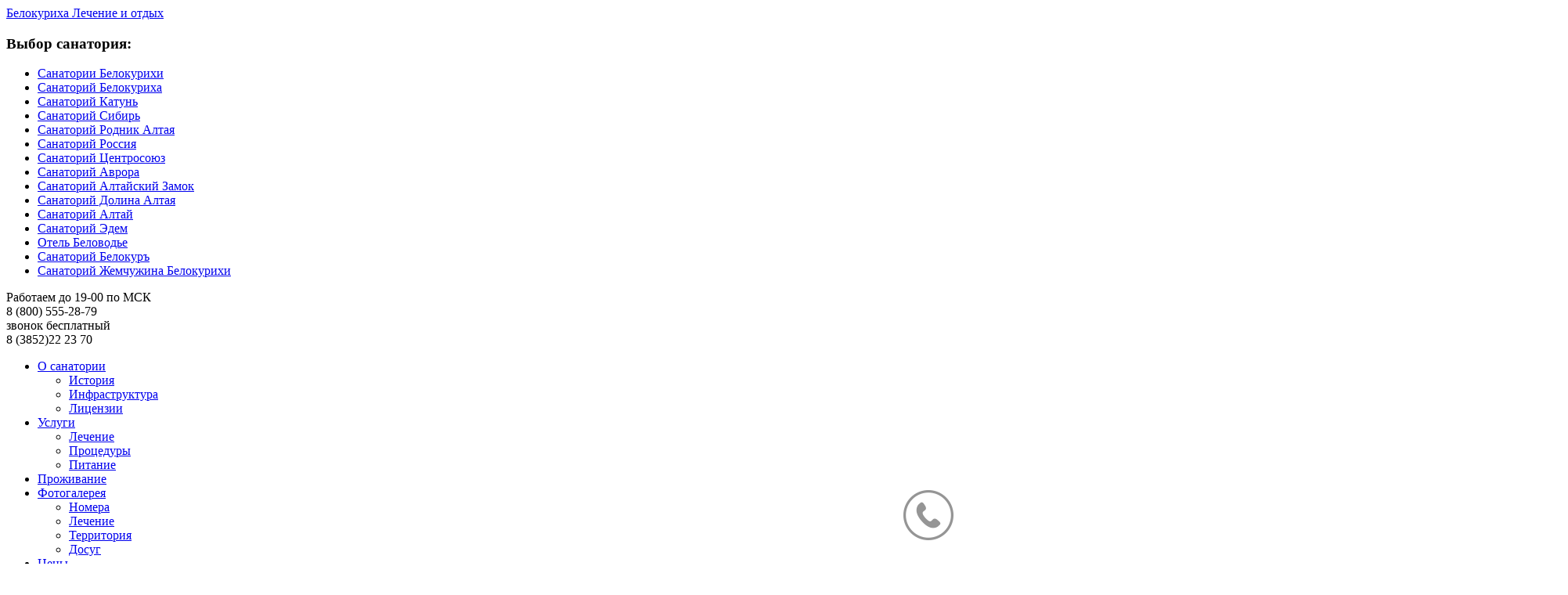

--- FILE ---
content_type: text/html; charset=utf-8
request_url: https://xn----7sbafupadaskrogxidv3a6b.xn--p1ai/%D1%86%D0%B5%D0%BD%D1%82%D1%80%D0%BE%D1%81%D0%BE%D1%8E%D0%B7/%D1%84%D0%BE%D1%82%D0%BE%D0%B3%D0%B0%D0%BB%D0%B5%D1%80%D0%B5%D1%8F/%D0%BD%D0%BE%D0%BC%D0%B5%D1%80%D0%B0
body_size: 12136
content:
<!doctype html>
<!--[if lte IE 8]>
<script src="/templates/jblank/js/ie6/warning.js"></script>
<script>window.onload=function(){e("/templates/jblank/js/ie6/")}</script>
<![endif]-->
<!--[if lt IE 9]><script src="/templates/jblank/js/libs/html5.js"></script><![endif]-->
<head>
  <meta name=viewport content="width=1000, initial-scale=1">
  <meta name="yandex-verification" content="aa878d7a1560f4b5" />
          <base href="https://xn----7sbafupadaskrogxidv3a6b.xn--p1ai/центросоюз/фотогалерея/номера" />
  <meta http-equiv="content-type" content="text/html; charset=utf-8" />
  <meta name="keywords" content="Белокуриха, отдых в Белокурихе, санатории Белокурихи" />
  <meta name="author" content="Карпова Вероника" />
  <meta name="description" content="Номера Центросоюз" />
  <meta name="generator" content="J!Blank Template by Joomla-book.ru" />
  <title>Номера Центросоюз</title>
  <link href="/templates/jblank/favicon.ico" rel="shortcut icon" type="image/vnd.microsoft.icon" />
  <link rel="stylesheet" href="/plugins/content/jw_sigpro/jw_sigpro/includes/js/lytebox/lytebox.css" type="text/css" />
  <link rel="stylesheet" href="/plugins/content/jw_sigpro/jw_sigpro/tmpl/Classic/css/template.css" type="text/css" media="screen"  />
  <link rel="stylesheet" href="/plugins/content/jw_sigpro/jw_sigpro/includes/css/print.css" type="text/css" media="print"  />
  <link rel="stylesheet" href="/templates/jblank/css/base.css?1514256182" type="text/css" media="all"  />
  <link rel="stylesheet" href="/templates/jblank/css/_styles.css?1696905564" type="text/css" media="all"  />
  <link rel="stylesheet" href="https://xn----7sbafupadaskrogxidv3a6b.xn--p1ai/templates/jblank/css/jquery.datepick.css" type="text/css" media="all"  />
  <script src="https://ajax.googleapis.com/ajax/libs/jquery/1.7.1/jquery.min.js" type="text/javascript"></script>
  <script src="/plugins/content/jw_sigpro/jw_sigpro/includes/js/lytebox/lytebox.js" type="text/javascript"></script>
  <script src="/plugins/content/jw_sigpro/jw_sigpro/includes/js/behaviour.js" type="text/javascript"></script>
  <script src="/templates/jblank/js/functions.js?1351000288" type="text/javascript"></script>
  <script src="/templates/jblank/js/application.js?1353583630" type="text/javascript"></script>
  <script src="https://xn----7sbafupadaskrogxidv3a6b.xn--p1ai/templates/jblank/js/wf2/webforms2-p.js" type="text/javascript"></script>
  <script src="https://xn----7sbafupadaskrogxidv3a6b.xn--p1ai/templates/jblank/js/libs/jquery.placeholder.min.js" type="text/javascript"></script>
  <script src="https://xn----7sbafupadaskrogxidv3a6b.xn--p1ai/templates/jblank/js/libs/jquery.datepick.pack.js" type="text/javascript"></script>
  <script src="https://xn----7sbafupadaskrogxidv3a6b.xn--p1ai/templates/jblank/js/libs/jquery.datepick-ru.js" type="text/javascript"></script>
  <script type="text/javascript">

			// Add the controlbar
			if(typeof hs !== "undefined") {
				hs.addSlideshow({
					slideshowGroup: "253",
					interval: 5000,
					repeat: false,
					useControls: true,
					fixedControls: "fit",
					overlayOptions: {
						opacity: .75,
						position: "bottom center",
						hideOnMouseOut: true
					}
				});
			}
		
			// Add the controlbar
			if(typeof hs !== "undefined") {
				hs.addSlideshow({
					slideshowGroup: "{articleID}",
					interval: 5000,
					repeat: false,
					useControls: true,
					fixedControls: "fit",
					overlayOptions: {
						opacity: .75,
						position: "bottom center",
						hideOnMouseOut: true
					}
				});
			}
		
			// Add the controlbar
			if(typeof hs !== "undefined") {
				hs.addSlideshow({
					slideshowGroup: "{articleID}",
					interval: 5000,
					repeat: false,
					useControls: true,
					fixedControls: "fit",
					overlayOptions: {
						opacity: .75,
						position: "bottom center",
						hideOnMouseOut: true
					}
				});
			}
		
  </script>
  <meta http-equiv="X-UA-Compatible" content="IE=edge,chrome=1" />
  <meta name="viewport" content="width=device-width" />

  <link rel="stylesheet" href="//code.jquery.com/ui/1.11.2/themes/start/jquery-ui.css">

  <link rel="stylesheet" href="/c/callback.css">
    <link rel="stylesheet" href="/templates/jblank/js/panel/panel.css">
    <script src="//code.jquery.com/ui/1.11.2/jquery-ui.js"></script> 
    <script src="/c/idle-timer.js"></script>
    <script src="/c/jquery.cookie.js"></script>
    <script src="/c/callback.js"></script>
    <script src="/templates/jblank/js/panel/jquery.tabslideout.1.3.js" type="text/javascript"></script>
    <script src="/templates/jblank/js/panel/jquery.ui.datepicker-ru.js" type="text/javascript"></script>
    <script src="/templates/jblank/js/panel/lib/UIObject.js" type="text/javascript"></script>
    <script src="/templates/jblank/js/panel/lib/combobox.class.js" type="text/javascript"></script>
    <script src="/templates/jblank/js/panel/lib/core.js" type="text/javascript"></script>
    <script src="/templates/jblank/js/panel/lib/model.js" type="text/javascript"></script>
    <script src="/templates/jblank/js/panel/lib/validator.js" type="text/javascript"></script>
    <script src="/templates/jblank/js/panel/lib/ErrorVisualizer.js" type="text/javascript"></script>
    <script src="/templates/jblank/js/panel/lib/grid.class.js" type="text/javascript"></script>
    <script src="/templates/jblank/js/panel/panel.model.js" type="text/javascript"></script>
    <script src="/templates/jblank/js/panel/panel.js" type="text/javascript"></script>
    <script src="/templates/jblank/flash/sber/createjs-2015.11.26.min.js"></script>
    

</head>
<body id="">
    <div id="wrapper">
  <header>

      <div class="contentarea">
    <a id="logo" href="/" title="Белокуриха: лечение и отдых">
    <span id="site-title">Белокуриха</span>
    <span id="site-slogan">Лечение и отдых</span></a>
    <!--<a id="fb-btn" href="#">Обратная связь</a>-->
    <!--<a id="sitemap" href="/карта-сайта">Карта сайта</a>-->
    
    <nav>
            
<div id="sanatories">


    <h3>
        Выбор санатория:
    </h3>

<div></div>

<ul class="menu_select">
<li class="item-129"><a href="/" >Санатории Белокурихи</a></li><li class="item-101 parent"><a href="/белокуриха/о-санатории" >Санаторий Белокуриха</a></li><li class="item-109 parent"><a href="/катунь/о-санатории" >Санаторий Катунь</a></li><li class="item-110 parent"><a href="/сибирь/o-sanatorii" >Санаторий Сибирь</a></li><li class="item-192 parent"><a href="/родник-алтая/о-санатории" >Санаторий Родник Алтая</a></li><li class="item-214 parent"><a href="/россия/о-санатории" >Санаторий Россия</a></li><li class="item-236 active parent"><a href="/центросоюз/о-санатории" >Санаторий Центросоюз</a></li><li class="item-258 parent"><a href="/аврора/о-санатории" >Санаторий Аврора</a></li><li class="item-280 parent"><a href="/алтайский-замок/о-санатории" >Санаторий Алтайский Замок</a></li><li class="item-302 parent"><a href="/долина-алтая/о-санатории" >Санаторий Долина Алтая</a></li><li class="item-324 parent"><a href="/алтай-west/о-санатории" >Санаторий Алтай</a></li><li class="item-347 parent"><a href="/эдем/о-санатории" >Санаторий Эдем</a></li><li class="item-394 parent"><a href="/беловодье/о-санатории" >Отель Беловодье</a></li><li class="item-415 parent"><a href="/белокуръ/о-санатории" >Санаторий Белокуръ</a></li><li class="item-538 parent"><a href="/жемчужина-белокурихи/о-санатории" >Санаторий Жемчужина Белокурихи</a></li></ul>
</div>
    </nav>
    

    <div id="contacts">
                    <div id="phone-description">Работаем до 19-00 по МСК</div>
        <div id="phone">8 (800) 555-28-79</div>
        <div id="phone-description">звонок бесплатный</div>
                    <div id="phone">8 (3852)22 23 70</div>
    </div>

      </div>
      <div class="head-wave"><!-- wave --></div>
  </header>
  <nav>
      <div class="contentarea">
    
<ul class="menu">
<li class="item-237 deeper parent"><a href="/центросоюз/о-санатории" >О санатории</a><ul><li class="item-238"><a href="/центросоюз/о-санатории/история" >История</a></li><li class="item-239"><a href="/центросоюз/о-санатории/инфраструктура" >Инфраструктура</a></li><li class="item-240"><a href="/центросоюз/о-санатории/лицензии" >Лицензии</a></li></ul></li><li class="item-241 deeper parent"><a href="/центросоюз/услуги" >Услуги</a><ul><li class="item-242"><a href="/центросоюз/услуги/лечение" >Лечение</a></li><li class="item-243"><a href="/центросоюз/услуги/процедуры" >Процедуры</a></li><li class="item-244"><a href="/центросоюз/услуги/питание" >Питание</a></li></ul></li><li class="item-245"><a href="/центросоюз/проживание" >Проживание</a></li><li class="item-249 active deeper parent"><a href="/центросоюз/фотогалерея" >Фотогалерея</a><ul><li class="item-250 current active"><a href="/центросоюз/фотогалерея/номера" >Номера</a></li><li class="item-251"><a href="/центросоюз/фотогалерея/лечение" >Лечение</a></li><li class="item-252"><a href="/центросоюз/фотогалерея/территория" >Территория</a></li><li class="item-253"><a href="/центросоюз/фотогалерея/досуг" >Досуг</a></li></ul></li><li class="item-254"><a href="/центросоюз/цены" >Цены</a></li><li class="item-255"><a href="/центросоюз/досуг" >Досуг</a></li><li class="item-256"><a href="/центросоюз/контакты" >Контакты</a></li><li class="item-509"><a href="/центросоюз/отзывы" >Отзывы</a></li><li class="item-257"><a href="/центросоюз/бронирование" >Бронирование</a></li></ul>

      </div>
  </nav>
  
  <hr class="oline" />
        <section class="contentarea">
                        <div class="contentarea">
      <style>
.mrg-r-20
{
	margin-right:185px;
}
</style>
<script type="text/javascript">
$(function(){
	var field = new Array("Fio", "Phone");//поля обязательные 
	$("#request").submit(function() {// обрабатываем отправку формы    
		var error=0; // индекс ошибки
		$("#request").find(":input").each(function() {// проверяем каждое поле в форме
			for(var i=0;i<field.length;i++){ // если поле присутствует в списке обязательных
				if($(this).attr("name")==field[i]){ //проверяем поле формы на пустоту
					if(!$(this).val()){// если в поле пустое
						$(this).css('border', 'red 1px solid');// устанавливаем рамку красного цвета
						error=1;// определяем индекс ошибки       
					}
					else{
						$(this).css('border', '#ccc 1px solid');// устанавливаем рамку обычного цвета
					}
				}               
			}
		})
		if(error==0)
		{ // если ошибок нет то отправляем данные
			return true;
		}
		else
		{
			if(error==1) var err_text = "Не все обязательные поля заполнены!";
			alert(err_text);
			return false; //если в форме встретились ошибки , не  позволяем отослать данные на сервер.
		}
	})
});
 </script>
<div class="mod_bron">
<div class="result"></div>


<div id="bron-wrap" style="margin-left:-15px; margin-right:-15px;">
    <div class="request-wrapper"></div>

    <iframe src="https://xn----7sbafupadaskrogxidv3a6b.xn--p1ai/templates/jblank/bron_banner/banner.php?alias=центросоюз" width="960" height="66"></iframe>	
	
  
</div>

<script type="text/javascript">
    $('input[placeholder], textarea[placeholder]').placeholder();
//    $.jStyling.createSelect($('select'));
</script>

</div>

        </div>
        <div id="page">
                  <div class="item-page ">








<div class="content-links">
	<ul>
			</ul>
	</div>

<p>
	&nbsp;</p>
<table border="1" cellpadding="10" class="price">
	<caption>
		1-комнатный Одноместный Стандарт</caption>
	<tbody>
		<tr>
			<td style="text-align: center;">
				<strong>1 - 2 - 3 КОРПУСА</strong></td>
		</tr>
		<tr>
			<td>
				

<!-- JoomlaWorks "Simple Image Gallery PRO" Plugin (v2.5.3) starts here -->

<ul id="sigProIdaa81e04d81" class="sigProContainer sigProClassic sigProClassic">
		<li class="sigProThumb">
		<span class="sigProLinkOuterWrapper">
			<span class="sigProLinkWrapper">
				<a href="/images/1m1k/3/DSC_5217.jpg" class="sigProLink" style="width:200px;height:160px;" rel="lyteshow[galleryaa81e04d81]" title="" target="_blank">
										<img class="sigProImg" src="/plugins/content/jw_sigpro/jw_sigpro/includes/images/transparent.gif" alt="Нажмите для увеличения изображения DSC_5217.jpg" title="Нажмите для увеличения изображения DSC_5217.jpg" style="width:200px;height:160px;background-image:url(/cache/jw_sigpro/jwsigpro_cache_aa81e04d81_dsc_5217.jpg);" />
														</a>
			</span>
		</span>
	</li>
		<li class="sigProThumb">
		<span class="sigProLinkOuterWrapper">
			<span class="sigProLinkWrapper">
				<a href="/images/1m1k/3/DSC_5220.jpg" class="sigProLink" style="width:200px;height:160px;" rel="lyteshow[galleryaa81e04d81]" title="" target="_blank">
										<img class="sigProImg" src="/plugins/content/jw_sigpro/jw_sigpro/includes/images/transparent.gif" alt="Нажмите для увеличения изображения DSC_5220.jpg" title="Нажмите для увеличения изображения DSC_5220.jpg" style="width:200px;height:160px;background-image:url(/cache/jw_sigpro/jwsigpro_cache_aa81e04d81_dsc_5220.jpg);" />
														</a>
			</span>
		</span>
	</li>
		<li class="sigProThumb">
		<span class="sigProLinkOuterWrapper">
			<span class="sigProLinkWrapper">
				<a href="/images/1m1k/3/DSC_5223.jpg" class="sigProLink" style="width:200px;height:160px;" rel="lyteshow[galleryaa81e04d81]" title="" target="_blank">
										<img class="sigProImg" src="/plugins/content/jw_sigpro/jw_sigpro/includes/images/transparent.gif" alt="Нажмите для увеличения изображения DSC_5223.jpg" title="Нажмите для увеличения изображения DSC_5223.jpg" style="width:200px;height:160px;background-image:url(/cache/jw_sigpro/jwsigpro_cache_aa81e04d81_dsc_5223.jpg);" />
														</a>
			</span>
		</span>
	</li>
		<li class="sigProThumb">
		<span class="sigProLinkOuterWrapper">
			<span class="sigProLinkWrapper">
				<a href="/images/1m1k/3/IMG_9906.jpg" class="sigProLink" style="width:200px;height:160px;" rel="lyteshow[galleryaa81e04d81]" title="" target="_blank">
										<img class="sigProImg" src="/plugins/content/jw_sigpro/jw_sigpro/includes/images/transparent.gif" alt="Нажмите для увеличения изображения IMG_9906.jpg" title="Нажмите для увеличения изображения IMG_9906.jpg" style="width:200px;height:160px;background-image:url(/cache/jw_sigpro/jwsigpro_cache_aa81e04d81_img_9906.jpg);" />
														</a>
			</span>
		</span>
	</li>
		<li class="sigProThumb">
		<span class="sigProLinkOuterWrapper">
			<span class="sigProLinkWrapper">
				<a href="/images/1m1k/3/IMG_9907.jpg" class="sigProLink" style="width:200px;height:160px;" rel="lyteshow[galleryaa81e04d81]" title="" target="_blank">
										<img class="sigProImg" src="/plugins/content/jw_sigpro/jw_sigpro/includes/images/transparent.gif" alt="Нажмите для увеличения изображения IMG_9907.jpg" title="Нажмите для увеличения изображения IMG_9907.jpg" style="width:200px;height:160px;background-image:url(/cache/jw_sigpro/jwsigpro_cache_aa81e04d81_img_9907.jpg);" />
														</a>
			</span>
		</span>
	</li>
		<li class="sigProThumb">
		<span class="sigProLinkOuterWrapper">
			<span class="sigProLinkWrapper">
				<a href="/images/1m1k/3/IMG_9917.jpg" class="sigProLink" style="width:200px;height:160px;" rel="lyteshow[galleryaa81e04d81]" title="" target="_blank">
										<img class="sigProImg" src="/plugins/content/jw_sigpro/jw_sigpro/includes/images/transparent.gif" alt="Нажмите для увеличения изображения IMG_9917.jpg" title="Нажмите для увеличения изображения IMG_9917.jpg" style="width:200px;height:160px;background-image:url(/cache/jw_sigpro/jwsigpro_cache_aa81e04d81_img_9917.jpg);" />
														</a>
			</span>
		</span>
	</li>
		<li class="sigProThumb">
		<span class="sigProLinkOuterWrapper">
			<span class="sigProLinkWrapper">
				<a href="/images/1m1k/3/IMG_9918.jpg" class="sigProLink" style="width:200px;height:160px;" rel="lyteshow[galleryaa81e04d81]" title="" target="_blank">
										<img class="sigProImg" src="/plugins/content/jw_sigpro/jw_sigpro/includes/images/transparent.gif" alt="Нажмите для увеличения изображения IMG_9918.jpg" title="Нажмите для увеличения изображения IMG_9918.jpg" style="width:200px;height:160px;background-image:url(/cache/jw_sigpro/jwsigpro_cache_aa81e04d81_img_9918.jpg);" />
														</a>
			</span>
		</span>
	</li>
		<li class="sigProThumb">
		<span class="sigProLinkOuterWrapper">
			<span class="sigProLinkWrapper">
				<a href="/images/1m1k/3/c-0019.jpg" class="sigProLink" style="width:200px;height:160px;" rel="lyteshow[galleryaa81e04d81]" title="" target="_blank">
										<img class="sigProImg" src="/plugins/content/jw_sigpro/jw_sigpro/includes/images/transparent.gif" alt="Нажмите для увеличения изображения c-0019.jpg" title="Нажмите для увеличения изображения c-0019.jpg" style="width:200px;height:160px;background-image:url(/cache/jw_sigpro/jwsigpro_cache_aa81e04d81_c-0019.jpg);" />
														</a>
			</span>
		</span>
	</li>
		<li class="sigProClear">&nbsp;</li>
</ul>


<div class="sigProPrintMessage">
	Просмотреть встроенную фотогалерею в Интернете по адресу:
	<br />
	<a title="Номера Центросоюз" href="http://xn----7sbafupadaskrogxidv3a6b.xn--p1ai/%D1%86%D0%B5%D0%BD%D1%82%D1%80%D0%BE%D1%81%D0%BE%D1%8E%D0%B7/%D1%84%D0%BE%D1%82%D0%BE%D0%B3%D0%B0%D0%BB%D0%B5%D1%80%D0%B5%D1%8F/%D0%BD%D0%BE%D0%BC%D0%B5%D1%80%D0%B0#sigProGalleriaaa81e04d81">http://xn----7sbafupadaskrogxidv3a6b.xn--p1ai/%D1%86%D0%B5%D0%BD%D1%82%D1%80%D0%BE%D1%81%D0%BE%D1%8E%D0%B7/%D1%84%D0%BE%D1%82%D0%BE%D0%B3%D0%B0%D0%BB%D0%B5%D1%80%D0%B5%D1%8F/%D0%BD%D0%BE%D0%BC%D0%B5%D1%80%D0%B0#sigProGalleriaaa81e04d81</a>
</div>

<!-- JoomlaWorks "Simple Image Gallery PRO" Plugin (v2.5.3) ends here -->

</td>
		</tr>
	</tbody>
</table>
<p>
	&nbsp;</p>
<table border="1" cellpadding="10" class="price">
	<caption>
		1-комнатный Одноместный Комфорт &nbsp;</caption>
	<tbody>
		<tr>
			<td style="text-align: center;">
				<strong style="text-align: center;">1 - 3 КОРПУСА</strong></td>
		</tr>
		<tr>
			<td>
				

<!-- JoomlaWorks "Simple Image Gallery PRO" Plugin (v2.5.3) starts here -->

<ul id="sigProIdf118ed3672" class="sigProContainer sigProClassic sigProClassic">
		<li class="sigProThumb">
		<span class="sigProLinkOuterWrapper">
			<span class="sigProLinkWrapper">
				<a href="/images/1m2k/2/DSC_2453.jpg" class="sigProLink" style="width:200px;height:160px;" rel="lyteshow[galleryf118ed3672]" title="" target="_blank">
										<img class="sigProImg" src="/plugins/content/jw_sigpro/jw_sigpro/includes/images/transparent.gif" alt="Нажмите для увеличения изображения DSC_2453.jpg" title="Нажмите для увеличения изображения DSC_2453.jpg" style="width:200px;height:160px;background-image:url(/cache/jw_sigpro/jwsigpro_cache_f118ed3672_dsc_2453.jpg);" />
														</a>
			</span>
		</span>
	</li>
		<li class="sigProThumb">
		<span class="sigProLinkOuterWrapper">
			<span class="sigProLinkWrapper">
				<a href="/images/1m2k/2/DSC_2458.jpg" class="sigProLink" style="width:200px;height:160px;" rel="lyteshow[galleryf118ed3672]" title="" target="_blank">
										<img class="sigProImg" src="/plugins/content/jw_sigpro/jw_sigpro/includes/images/transparent.gif" alt="Нажмите для увеличения изображения DSC_2458.jpg" title="Нажмите для увеличения изображения DSC_2458.jpg" style="width:200px;height:160px;background-image:url(/cache/jw_sigpro/jwsigpro_cache_f118ed3672_dsc_2458.jpg);" />
														</a>
			</span>
		</span>
	</li>
		<li class="sigProThumb">
		<span class="sigProLinkOuterWrapper">
			<span class="sigProLinkWrapper">
				<a href="/images/1m2k/2/DSC_2462.jpg" class="sigProLink" style="width:200px;height:160px;" rel="lyteshow[galleryf118ed3672]" title="" target="_blank">
										<img class="sigProImg" src="/plugins/content/jw_sigpro/jw_sigpro/includes/images/transparent.gif" alt="Нажмите для увеличения изображения DSC_2462.jpg" title="Нажмите для увеличения изображения DSC_2462.jpg" style="width:200px;height:160px;background-image:url(/cache/jw_sigpro/jwsigpro_cache_f118ed3672_dsc_2462.jpg);" />
														</a>
			</span>
		</span>
	</li>
		<li class="sigProClear">&nbsp;</li>
</ul>


<div class="sigProPrintMessage">
	Просмотреть встроенную фотогалерею в Интернете по адресу:
	<br />
	<a title="Номера Центросоюз" href="http://xn----7sbafupadaskrogxidv3a6b.xn--p1ai/%D1%86%D0%B5%D0%BD%D1%82%D1%80%D0%BE%D1%81%D0%BE%D1%8E%D0%B7/%D1%84%D0%BE%D1%82%D0%BE%D0%B3%D0%B0%D0%BB%D0%B5%D1%80%D0%B5%D1%8F/%D0%BD%D0%BE%D0%BC%D0%B5%D1%80%D0%B0#sigProGalleriaf118ed3672">http://xn----7sbafupadaskrogxidv3a6b.xn--p1ai/%D1%86%D0%B5%D0%BD%D1%82%D1%80%D0%BE%D1%81%D0%BE%D1%8E%D0%B7/%D1%84%D0%BE%D1%82%D0%BE%D0%B3%D0%B0%D0%BB%D0%B5%D1%80%D0%B5%D1%8F/%D0%BD%D0%BE%D0%BC%D0%B5%D1%80%D0%B0#sigProGalleriaf118ed3672</a>
</div>

<!-- JoomlaWorks "Simple Image Gallery PRO" Plugin (v2.5.3) ends here -->

</td>
		</tr>
	</tbody>
</table>
<p>
	&nbsp;</p>
<table border="1" cellpadding="10" class="price">
	<caption>
		1-комнатный Двухместный Стандарт</caption>
	<tbody>
		<tr>
			<td style="text-align: center;">
				<strong style="text-align: center;">1 - 2 - 3 КОРПУСА</strong></td>
		</tr>
		<tr>
			<td>
				

<!-- JoomlaWorks "Simple Image Gallery PRO" Plugin (v2.5.3) starts here -->

<ul id="sigProIdc09f69f15b" class="sigProContainer sigProClassic sigProClassic">
		<li class="sigProThumb">
		<span class="sigProLinkOuterWrapper">
			<span class="sigProLinkWrapper">
				<a href="/images/2m3k/3/zde1-1.jpg" class="sigProLink" style="width:200px;height:160px;" rel="lyteshow[galleryc09f69f15b]" title="" target="_blank">
										<img class="sigProImg" src="/plugins/content/jw_sigpro/jw_sigpro/includes/images/transparent.gif" alt="Нажмите для увеличения изображения zde1-1.jpg" title="Нажмите для увеличения изображения zde1-1.jpg" style="width:200px;height:160px;background-image:url(/cache/jw_sigpro/jwsigpro_cache_c09f69f15b_zde1-1.jpg);" />
														</a>
			</span>
		</span>
	</li>
		<li class="sigProThumb">
		<span class="sigProLinkOuterWrapper">
			<span class="sigProLinkWrapper">
				<a href="/images/2m3k/3/zde1-2.jpg" class="sigProLink" style="width:200px;height:160px;" rel="lyteshow[galleryc09f69f15b]" title="" target="_blank">
										<img class="sigProImg" src="/plugins/content/jw_sigpro/jw_sigpro/includes/images/transparent.gif" alt="Нажмите для увеличения изображения zde1-2.jpg" title="Нажмите для увеличения изображения zde1-2.jpg" style="width:200px;height:160px;background-image:url(/cache/jw_sigpro/jwsigpro_cache_c09f69f15b_zde1-2.jpg);" />
														</a>
			</span>
		</span>
	</li>
		<li class="sigProThumb">
		<span class="sigProLinkOuterWrapper">
			<span class="sigProLinkWrapper">
				<a href="/images/2m3k/3/zde1-3.jpg" class="sigProLink" style="width:200px;height:160px;" rel="lyteshow[galleryc09f69f15b]" title="" target="_blank">
										<img class="sigProImg" src="/plugins/content/jw_sigpro/jw_sigpro/includes/images/transparent.gif" alt="Нажмите для увеличения изображения zde1-3.jpg" title="Нажмите для увеличения изображения zde1-3.jpg" style="width:200px;height:160px;background-image:url(/cache/jw_sigpro/jwsigpro_cache_c09f69f15b_zde1-3.jpg);" />
														</a>
			</span>
		</span>
	</li>
		<li class="sigProClear">&nbsp;</li>
</ul>


<div class="sigProPrintMessage">
	Просмотреть встроенную фотогалерею в Интернете по адресу:
	<br />
	<a title="Номера Центросоюз" href="http://xn----7sbafupadaskrogxidv3a6b.xn--p1ai/%D1%86%D0%B5%D0%BD%D1%82%D1%80%D0%BE%D1%81%D0%BE%D1%8E%D0%B7/%D1%84%D0%BE%D1%82%D0%BE%D0%B3%D0%B0%D0%BB%D0%B5%D1%80%D0%B5%D1%8F/%D0%BD%D0%BE%D0%BC%D0%B5%D1%80%D0%B0#sigProGalleriac09f69f15b">http://xn----7sbafupadaskrogxidv3a6b.xn--p1ai/%D1%86%D0%B5%D0%BD%D1%82%D1%80%D0%BE%D1%81%D0%BE%D1%8E%D0%B7/%D1%84%D0%BE%D1%82%D0%BE%D0%B3%D0%B0%D0%BB%D0%B5%D1%80%D0%B5%D1%8F/%D0%BD%D0%BE%D0%BC%D0%B5%D1%80%D0%B0#sigProGalleriac09f69f15b</a>
</div>

<!-- JoomlaWorks "Simple Image Gallery PRO" Plugin (v2.5.3) ends here -->

</td>
		</tr>
	</tbody>
</table>
<p>
	&nbsp;</p>
<table border="1" cellpadding="10" class="price">
	<caption>
		1-комнатный Двухместный Комфорт</caption>
	<tbody>
		<tr>
			<td style="text-align: center;">
				<strong style="text-align: center;">1 - 3 КОРПУСА</strong></td>
		</tr>
		<tr>
			<td>
				

<!-- JoomlaWorks "Simple Image Gallery PRO" Plugin (v2.5.3) starts here -->

<ul id="sigProId4c62f52572" class="sigProContainer sigProClassic sigProClassic">
		<li class="sigProThumb">
		<span class="sigProLinkOuterWrapper">
			<span class="sigProLinkWrapper">
				<a href="/images/2m3ku/2/1-2.jpg" class="sigProLink" style="width:200px;height:160px;" rel="lyteshow[gallery4c62f52572]" title="" target="_blank">
										<img class="sigProImg" src="/plugins/content/jw_sigpro/jw_sigpro/includes/images/transparent.gif" alt="Нажмите для увеличения изображения 1-2.jpg" title="Нажмите для увеличения изображения 1-2.jpg" style="width:200px;height:160px;background-image:url(/cache/jw_sigpro/jwsigpro_cache_4c62f52572_1-2.jpg);" />
														</a>
			</span>
		</span>
	</li>
		<li class="sigProThumb">
		<span class="sigProLinkOuterWrapper">
			<span class="sigProLinkWrapper">
				<a href="/images/2m3ku/2/1-3.jpg" class="sigProLink" style="width:200px;height:160px;" rel="lyteshow[gallery4c62f52572]" title="" target="_blank">
										<img class="sigProImg" src="/plugins/content/jw_sigpro/jw_sigpro/includes/images/transparent.gif" alt="Нажмите для увеличения изображения 1-3.jpg" title="Нажмите для увеличения изображения 1-3.jpg" style="width:200px;height:160px;background-image:url(/cache/jw_sigpro/jwsigpro_cache_4c62f52572_1-3.jpg);" />
														</a>
			</span>
		</span>
	</li>
		<li class="sigProThumb">
		<span class="sigProLinkOuterWrapper">
			<span class="sigProLinkWrapper">
				<a href="/images/2m3ku/2/1-4.jpg" class="sigProLink" style="width:200px;height:160px;" rel="lyteshow[gallery4c62f52572]" title="" target="_blank">
										<img class="sigProImg" src="/plugins/content/jw_sigpro/jw_sigpro/includes/images/transparent.gif" alt="Нажмите для увеличения изображения 1-4.jpg" title="Нажмите для увеличения изображения 1-4.jpg" style="width:200px;height:160px;background-image:url(/cache/jw_sigpro/jwsigpro_cache_4c62f52572_1-4.jpg);" />
														</a>
			</span>
		</span>
	</li>
		<li class="sigProThumb">
		<span class="sigProLinkOuterWrapper">
			<span class="sigProLinkWrapper">
				<a href="/images/2m3ku/2/1.jpg" class="sigProLink" style="width:200px;height:160px;" rel="lyteshow[gallery4c62f52572]" title="" target="_blank">
										<img class="sigProImg" src="/plugins/content/jw_sigpro/jw_sigpro/includes/images/transparent.gif" alt="Нажмите для увеличения изображения 1.jpg" title="Нажмите для увеличения изображения 1.jpg" style="width:200px;height:160px;background-image:url(/cache/jw_sigpro/jwsigpro_cache_4c62f52572_1.jpg);" />
														</a>
			</span>
		</span>
	</li>
		<li class="sigProThumb">
		<span class="sigProLinkOuterWrapper">
			<span class="sigProLinkWrapper">
				<a href="/images/2m3ku/2/6-0014.jpg" class="sigProLink" style="width:200px;height:160px;" rel="lyteshow[gallery4c62f52572]" title="" target="_blank">
										<img class="sigProImg" src="/plugins/content/jw_sigpro/jw_sigpro/includes/images/transparent.gif" alt="Нажмите для увеличения изображения 6-0014.jpg" title="Нажмите для увеличения изображения 6-0014.jpg" style="width:200px;height:160px;background-image:url(/cache/jw_sigpro/jwsigpro_cache_4c62f52572_6-0014.jpg);" />
														</a>
			</span>
		</span>
	</li>
		<li class="sigProThumb">
		<span class="sigProLinkOuterWrapper">
			<span class="sigProLinkWrapper">
				<a href="/images/2m3ku/2/6-0015.jpg" class="sigProLink" style="width:200px;height:160px;" rel="lyteshow[gallery4c62f52572]" title="" target="_blank">
										<img class="sigProImg" src="/plugins/content/jw_sigpro/jw_sigpro/includes/images/transparent.gif" alt="Нажмите для увеличения изображения 6-0015.jpg" title="Нажмите для увеличения изображения 6-0015.jpg" style="width:200px;height:160px;background-image:url(/cache/jw_sigpro/jwsigpro_cache_4c62f52572_6-0015.jpg);" />
														</a>
			</span>
		</span>
	</li>
		<li class="sigProThumb">
		<span class="sigProLinkOuterWrapper">
			<span class="sigProLinkWrapper">
				<a href="/images/2m3ku/2/6-0019.jpg" class="sigProLink" style="width:200px;height:160px;" rel="lyteshow[gallery4c62f52572]" title="" target="_blank">
										<img class="sigProImg" src="/plugins/content/jw_sigpro/jw_sigpro/includes/images/transparent.gif" alt="Нажмите для увеличения изображения 6-0019.jpg" title="Нажмите для увеличения изображения 6-0019.jpg" style="width:200px;height:160px;background-image:url(/cache/jw_sigpro/jwsigpro_cache_4c62f52572_6-0019.jpg);" />
														</a>
			</span>
		</span>
	</li>
		<li class="sigProThumb">
		<span class="sigProLinkOuterWrapper">
			<span class="sigProLinkWrapper">
				<a href="/images/2m3ku/2/6-0021.jpg" class="sigProLink" style="width:200px;height:160px;" rel="lyteshow[gallery4c62f52572]" title="" target="_blank">
										<img class="sigProImg" src="/plugins/content/jw_sigpro/jw_sigpro/includes/images/transparent.gif" alt="Нажмите для увеличения изображения 6-0021.jpg" title="Нажмите для увеличения изображения 6-0021.jpg" style="width:200px;height:160px;background-image:url(/cache/jw_sigpro/jwsigpro_cache_4c62f52572_6-0021.jpg);" />
														</a>
			</span>
		</span>
	</li>
		<li class="sigProClear">&nbsp;</li>
</ul>


<div class="sigProPrintMessage">
	Просмотреть встроенную фотогалерею в Интернете по адресу:
	<br />
	<a title="Номера Центросоюз" href="http://xn----7sbafupadaskrogxidv3a6b.xn--p1ai/%D1%86%D0%B5%D0%BD%D1%82%D1%80%D0%BE%D1%81%D0%BE%D1%8E%D0%B7/%D1%84%D0%BE%D1%82%D0%BE%D0%B3%D0%B0%D0%BB%D0%B5%D1%80%D0%B5%D1%8F/%D0%BD%D0%BE%D0%BC%D0%B5%D1%80%D0%B0#sigProGalleria4c62f52572">http://xn----7sbafupadaskrogxidv3a6b.xn--p1ai/%D1%86%D0%B5%D0%BD%D1%82%D1%80%D0%BE%D1%81%D0%BE%D1%8E%D0%B7/%D1%84%D0%BE%D1%82%D0%BE%D0%B3%D0%B0%D0%BB%D0%B5%D1%80%D0%B5%D1%8F/%D0%BD%D0%BE%D0%BC%D0%B5%D1%80%D0%B0#sigProGalleria4c62f52572</a>
</div>

<!-- JoomlaWorks "Simple Image Gallery PRO" Plugin (v2.5.3) ends here -->

</td>
		</tr>
	</tbody>
</table>
<p>
	&nbsp;</p>
<table border="1" cellpadding="10" class="price">
	<caption>
		2-комнатный Стандарт Семейный</caption>
	<tbody>
		<tr>
			<td style="text-align: center;">
				<strong style="text-align: center;">1 - 2 - 3 КОРПУСА</strong></td>
		</tr>
		<tr>
			<td>
				

<!-- JoomlaWorks "Simple Image Gallery PRO" Plugin (v2.5.3) starts here -->

<ul id="sigProId8269dff3dc" class="sigProContainer sigProClassic sigProClassic">
		<li class="sigProThumb">
		<span class="sigProLinkOuterWrapper">
			<span class="sigProLinkWrapper">
				<a href="/images/2m2kstandart/3/zde2-1.jpg" class="sigProLink" style="width:200px;height:160px;" rel="lyteshow[gallery8269dff3dc]" title="" target="_blank">
										<img class="sigProImg" src="/plugins/content/jw_sigpro/jw_sigpro/includes/images/transparent.gif" alt="Нажмите для увеличения изображения zde2-1.jpg" title="Нажмите для увеличения изображения zde2-1.jpg" style="width:200px;height:160px;background-image:url(/cache/jw_sigpro/jwsigpro_cache_8269dff3dc_zde2-1.jpg);" />
														</a>
			</span>
		</span>
	</li>
		<li class="sigProThumb">
		<span class="sigProLinkOuterWrapper">
			<span class="sigProLinkWrapper">
				<a href="/images/2m2kstandart/3/zde2-2.jpg" class="sigProLink" style="width:200px;height:160px;" rel="lyteshow[gallery8269dff3dc]" title="" target="_blank">
										<img class="sigProImg" src="/plugins/content/jw_sigpro/jw_sigpro/includes/images/transparent.gif" alt="Нажмите для увеличения изображения zde2-2.jpg" title="Нажмите для увеличения изображения zde2-2.jpg" style="width:200px;height:160px;background-image:url(/cache/jw_sigpro/jwsigpro_cache_8269dff3dc_zde2-2.jpg);" />
														</a>
			</span>
		</span>
	</li>
		<li class="sigProThumb">
		<span class="sigProLinkOuterWrapper">
			<span class="sigProLinkWrapper">
				<a href="/images/2m2kstandart/3/zde2-3.jpg" class="sigProLink" style="width:200px;height:160px;" rel="lyteshow[gallery8269dff3dc]" title="" target="_blank">
										<img class="sigProImg" src="/plugins/content/jw_sigpro/jw_sigpro/includes/images/transparent.gif" alt="Нажмите для увеличения изображения zde2-3.jpg" title="Нажмите для увеличения изображения zde2-3.jpg" style="width:200px;height:160px;background-image:url(/cache/jw_sigpro/jwsigpro_cache_8269dff3dc_zde2-3.jpg);" />
														</a>
			</span>
		</span>
	</li>
		<li class="sigProThumb">
		<span class="sigProLinkOuterWrapper">
			<span class="sigProLinkWrapper">
				<a href="/images/2m2kstandart/3/zde2-4.jpg" class="sigProLink" style="width:200px;height:160px;" rel="lyteshow[gallery8269dff3dc]" title="" target="_blank">
										<img class="sigProImg" src="/plugins/content/jw_sigpro/jw_sigpro/includes/images/transparent.gif" alt="Нажмите для увеличения изображения zde2-4.jpg" title="Нажмите для увеличения изображения zde2-4.jpg" style="width:200px;height:160px;background-image:url(/cache/jw_sigpro/jwsigpro_cache_8269dff3dc_zde2-4.jpg);" />
														</a>
			</span>
		</span>
	</li>
		<li class="sigProThumb">
		<span class="sigProLinkOuterWrapper">
			<span class="sigProLinkWrapper">
				<a href="/images/2m2kstandart/3/zde2-5.jpg" class="sigProLink" style="width:200px;height:160px;" rel="lyteshow[gallery8269dff3dc]" title="" target="_blank">
										<img class="sigProImg" src="/plugins/content/jw_sigpro/jw_sigpro/includes/images/transparent.gif" alt="Нажмите для увеличения изображения zde2-5.jpg" title="Нажмите для увеличения изображения zde2-5.jpg" style="width:200px;height:160px;background-image:url(/cache/jw_sigpro/jwsigpro_cache_8269dff3dc_zde2-5.jpg);" />
														</a>
			</span>
		</span>
	</li>
		<li class="sigProClear">&nbsp;</li>
</ul>


<div class="sigProPrintMessage">
	Просмотреть встроенную фотогалерею в Интернете по адресу:
	<br />
	<a title="Номера Центросоюз" href="http://xn----7sbafupadaskrogxidv3a6b.xn--p1ai/%D1%86%D0%B5%D0%BD%D1%82%D1%80%D0%BE%D1%81%D0%BE%D1%8E%D0%B7/%D1%84%D0%BE%D1%82%D0%BE%D0%B3%D0%B0%D0%BB%D0%B5%D1%80%D0%B5%D1%8F/%D0%BD%D0%BE%D0%BC%D0%B5%D1%80%D0%B0#sigProGalleria8269dff3dc">http://xn----7sbafupadaskrogxidv3a6b.xn--p1ai/%D1%86%D0%B5%D0%BD%D1%82%D1%80%D0%BE%D1%81%D0%BE%D1%8E%D0%B7/%D1%84%D0%BE%D1%82%D0%BE%D0%B3%D0%B0%D0%BB%D0%B5%D1%80%D0%B5%D1%8F/%D0%BD%D0%BE%D0%BC%D0%B5%D1%80%D0%B0#sigProGalleria8269dff3dc</a>
</div>

<!-- JoomlaWorks "Simple Image Gallery PRO" Plugin (v2.5.3) ends here -->

</td>
		</tr>
	</tbody>
</table>
<p>
	&nbsp;</p>
<table border="1" cellpadding="10" class="price">
	<caption>
		2-комнатный Комфорт Семейный</caption>
	<tbody>
		<tr>
			<td style="text-align: center;">
				<strong style="text-align: center;">3 КОРПУС</strong></td>
		</tr>
		<tr>
			<td>
				<p>
					

<!-- JoomlaWorks "Simple Image Gallery PRO" Plugin (v2.5.3) starts here -->

<ul id="sigProIdd8b784881f" class="sigProContainer sigProClassic sigProClassic">
		<li class="sigProThumb">
		<span class="sigProLinkOuterWrapper">
			<span class="sigProLinkWrapper">
				<a href="/images/2m2kstandartpremium/DSC_2436.jpg" class="sigProLink" style="width:200px;height:160px;" rel="lyteshow[galleryd8b784881f]" title="" target="_blank">
										<img class="sigProImg" src="/plugins/content/jw_sigpro/jw_sigpro/includes/images/transparent.gif" alt="Нажмите для увеличения изображения DSC_2436.jpg" title="Нажмите для увеличения изображения DSC_2436.jpg" style="width:200px;height:160px;background-image:url(/cache/jw_sigpro/jwsigpro_cache_d8b784881f_dsc_2436.jpg);" />
														</a>
			</span>
		</span>
	</li>
		<li class="sigProThumb">
		<span class="sigProLinkOuterWrapper">
			<span class="sigProLinkWrapper">
				<a href="/images/2m2kstandartpremium/DSC_2437.jpg" class="sigProLink" style="width:200px;height:160px;" rel="lyteshow[galleryd8b784881f]" title="" target="_blank">
										<img class="sigProImg" src="/plugins/content/jw_sigpro/jw_sigpro/includes/images/transparent.gif" alt="Нажмите для увеличения изображения DSC_2437.jpg" title="Нажмите для увеличения изображения DSC_2437.jpg" style="width:200px;height:160px;background-image:url(/cache/jw_sigpro/jwsigpro_cache_d8b784881f_dsc_2437.jpg);" />
														</a>
			</span>
		</span>
	</li>
		<li class="sigProThumb">
		<span class="sigProLinkOuterWrapper">
			<span class="sigProLinkWrapper">
				<a href="/images/2m2kstandartpremium/DSC_2439.jpg" class="sigProLink" style="width:200px;height:160px;" rel="lyteshow[galleryd8b784881f]" title="" target="_blank">
										<img class="sigProImg" src="/plugins/content/jw_sigpro/jw_sigpro/includes/images/transparent.gif" alt="Нажмите для увеличения изображения DSC_2439.jpg" title="Нажмите для увеличения изображения DSC_2439.jpg" style="width:200px;height:160px;background-image:url(/cache/jw_sigpro/jwsigpro_cache_d8b784881f_dsc_2439.jpg);" />
														</a>
			</span>
		</span>
	</li>
		<li class="sigProThumb">
		<span class="sigProLinkOuterWrapper">
			<span class="sigProLinkWrapper">
				<a href="/images/2m2kstandartpremium/DSC_2443.jpg" class="sigProLink" style="width:200px;height:160px;" rel="lyteshow[galleryd8b784881f]" title="" target="_blank">
										<img class="sigProImg" src="/plugins/content/jw_sigpro/jw_sigpro/includes/images/transparent.gif" alt="Нажмите для увеличения изображения DSC_2443.jpg" title="Нажмите для увеличения изображения DSC_2443.jpg" style="width:200px;height:160px;background-image:url(/cache/jw_sigpro/jwsigpro_cache_d8b784881f_dsc_2443.jpg);" />
														</a>
			</span>
		</span>
	</li>
		<li class="sigProThumb">
		<span class="sigProLinkOuterWrapper">
			<span class="sigProLinkWrapper">
				<a href="/images/2m2kstandartpremium/IMG_6060.jpg" class="sigProLink" style="width:200px;height:160px;" rel="lyteshow[galleryd8b784881f]" title="" target="_blank">
										<img class="sigProImg" src="/plugins/content/jw_sigpro/jw_sigpro/includes/images/transparent.gif" alt="Нажмите для увеличения изображения IMG_6060.jpg" title="Нажмите для увеличения изображения IMG_6060.jpg" style="width:200px;height:160px;background-image:url(/cache/jw_sigpro/jwsigpro_cache_d8b784881f_img_6060.jpg);" />
														</a>
			</span>
		</span>
	</li>
		<li class="sigProThumb">
		<span class="sigProLinkOuterWrapper">
			<span class="sigProLinkWrapper">
				<a href="/images/2m2kstandartpremium/IMG_6063.jpg" class="sigProLink" style="width:200px;height:160px;" rel="lyteshow[galleryd8b784881f]" title="" target="_blank">
										<img class="sigProImg" src="/plugins/content/jw_sigpro/jw_sigpro/includes/images/transparent.gif" alt="Нажмите для увеличения изображения IMG_6063.jpg" title="Нажмите для увеличения изображения IMG_6063.jpg" style="width:200px;height:160px;background-image:url(/cache/jw_sigpro/jwsigpro_cache_d8b784881f_img_6063.jpg);" />
														</a>
			</span>
		</span>
	</li>
		<li class="sigProThumb">
		<span class="sigProLinkOuterWrapper">
			<span class="sigProLinkWrapper">
				<a href="/images/2m2kstandartpremium/IMG_6064.jpg" class="sigProLink" style="width:200px;height:160px;" rel="lyteshow[galleryd8b784881f]" title="" target="_blank">
										<img class="sigProImg" src="/plugins/content/jw_sigpro/jw_sigpro/includes/images/transparent.gif" alt="Нажмите для увеличения изображения IMG_6064.jpg" title="Нажмите для увеличения изображения IMG_6064.jpg" style="width:200px;height:160px;background-image:url(/cache/jw_sigpro/jwsigpro_cache_d8b784881f_img_6064.jpg);" />
														</a>
			</span>
		</span>
	</li>
		<li class="sigProThumb">
		<span class="sigProLinkOuterWrapper">
			<span class="sigProLinkWrapper">
				<a href="/images/2m2kstandartpremium/IMG_6074.jpg" class="sigProLink" style="width:200px;height:160px;" rel="lyteshow[galleryd8b784881f]" title="" target="_blank">
										<img class="sigProImg" src="/plugins/content/jw_sigpro/jw_sigpro/includes/images/transparent.gif" alt="Нажмите для увеличения изображения IMG_6074.jpg" title="Нажмите для увеличения изображения IMG_6074.jpg" style="width:200px;height:160px;background-image:url(/cache/jw_sigpro/jwsigpro_cache_d8b784881f_img_6074.jpg);" />
														</a>
			</span>
		</span>
	</li>
		<li class="sigProThumb">
		<span class="sigProLinkOuterWrapper">
			<span class="sigProLinkWrapper">
				<a href="/images/2m2kstandartpremium/IMG_6076.jpg" class="sigProLink" style="width:200px;height:160px;" rel="lyteshow[galleryd8b784881f]" title="" target="_blank">
										<img class="sigProImg" src="/plugins/content/jw_sigpro/jw_sigpro/includes/images/transparent.gif" alt="Нажмите для увеличения изображения IMG_6076.jpg" title="Нажмите для увеличения изображения IMG_6076.jpg" style="width:200px;height:160px;background-image:url(/cache/jw_sigpro/jwsigpro_cache_d8b784881f_img_6076.jpg);" />
														</a>
			</span>
		</span>
	</li>
		<li class="sigProThumb">
		<span class="sigProLinkOuterWrapper">
			<span class="sigProLinkWrapper">
				<a href="/images/2m2kstandartpremium/IMG_6080.jpg" class="sigProLink" style="width:200px;height:160px;" rel="lyteshow[galleryd8b784881f]" title="" target="_blank">
										<img class="sigProImg" src="/plugins/content/jw_sigpro/jw_sigpro/includes/images/transparent.gif" alt="Нажмите для увеличения изображения IMG_6080.jpg" title="Нажмите для увеличения изображения IMG_6080.jpg" style="width:200px;height:160px;background-image:url(/cache/jw_sigpro/jwsigpro_cache_d8b784881f_img_6080.jpg);" />
														</a>
			</span>
		</span>
	</li>
		<li class="sigProClear">&nbsp;</li>
</ul>


<div class="sigProPrintMessage">
	Просмотреть встроенную фотогалерею в Интернете по адресу:
	<br />
	<a title="Номера Центросоюз" href="http://xn----7sbafupadaskrogxidv3a6b.xn--p1ai/%D1%86%D0%B5%D0%BD%D1%82%D1%80%D0%BE%D1%81%D0%BE%D1%8E%D0%B7/%D1%84%D0%BE%D1%82%D0%BE%D0%B3%D0%B0%D0%BB%D0%B5%D1%80%D0%B5%D1%8F/%D0%BD%D0%BE%D0%BC%D0%B5%D1%80%D0%B0#sigProGalleriad8b784881f">http://xn----7sbafupadaskrogxidv3a6b.xn--p1ai/%D1%86%D0%B5%D0%BD%D1%82%D1%80%D0%BE%D1%81%D0%BE%D1%8E%D0%B7/%D1%84%D0%BE%D1%82%D0%BE%D0%B3%D0%B0%D0%BB%D0%B5%D1%80%D0%B5%D1%8F/%D0%BD%D0%BE%D0%BC%D0%B5%D1%80%D0%B0#sigProGalleriad8b784881f</a>
</div>

<!-- JoomlaWorks "Simple Image Gallery PRO" Plugin (v2.5.3) ends here -->

</p>
			</td>
		</tr>
	</tbody>
</table>
<p>
	&nbsp;</p>
<table border="1" cellpadding="10" class="price">
	<caption>
		Однокомнатная Студия ДВМ</caption>
	<tbody>
		<tr>
			<td style="text-align: center;">
				<strong>1 - 3 КОРПУСА</strong></td>
		</tr>
		<tr>
			<td>
				

<!-- JoomlaWorks "Simple Image Gallery PRO" Plugin (v2.5.3) starts here -->

<ul id="sigProId6c4a6ff727" class="sigProContainer sigProClassic sigProClassic">
		<li class="sigProThumb">
		<span class="sigProLinkOuterWrapper">
			<span class="sigProLinkWrapper">
				<a href="/images/centrosouzstudio/2/16-1.jpg" class="sigProLink" style="width:200px;height:160px;" rel="lyteshow[gallery6c4a6ff727]" title="" target="_blank">
										<img class="sigProImg" src="/plugins/content/jw_sigpro/jw_sigpro/includes/images/transparent.gif" alt="Нажмите для увеличения изображения 16-1.jpg" title="Нажмите для увеличения изображения 16-1.jpg" style="width:200px;height:160px;background-image:url(/cache/jw_sigpro/jwsigpro_cache_6c4a6ff727_16-1.jpg);" />
														</a>
			</span>
		</span>
	</li>
		<li class="sigProThumb">
		<span class="sigProLinkOuterWrapper">
			<span class="sigProLinkWrapper">
				<a href="/images/centrosouzstudio/2/16-2.jpg" class="sigProLink" style="width:200px;height:160px;" rel="lyteshow[gallery6c4a6ff727]" title="" target="_blank">
										<img class="sigProImg" src="/plugins/content/jw_sigpro/jw_sigpro/includes/images/transparent.gif" alt="Нажмите для увеличения изображения 16-2.jpg" title="Нажмите для увеличения изображения 16-2.jpg" style="width:200px;height:160px;background-image:url(/cache/jw_sigpro/jwsigpro_cache_6c4a6ff727_16-2.jpg);" />
														</a>
			</span>
		</span>
	</li>
		<li class="sigProThumb">
		<span class="sigProLinkOuterWrapper">
			<span class="sigProLinkWrapper">
				<a href="/images/centrosouzstudio/2/16-3.jpg" class="sigProLink" style="width:200px;height:160px;" rel="lyteshow[gallery6c4a6ff727]" title="" target="_blank">
										<img class="sigProImg" src="/plugins/content/jw_sigpro/jw_sigpro/includes/images/transparent.gif" alt="Нажмите для увеличения изображения 16-3.jpg" title="Нажмите для увеличения изображения 16-3.jpg" style="width:200px;height:160px;background-image:url(/cache/jw_sigpro/jwsigpro_cache_6c4a6ff727_16-3.jpg);" />
														</a>
			</span>
		</span>
	</li>
		<li class="sigProThumb">
		<span class="sigProLinkOuterWrapper">
			<span class="sigProLinkWrapper">
				<a href="/images/centrosouzstudio/2/16-4.jpg" class="sigProLink" style="width:200px;height:160px;" rel="lyteshow[gallery6c4a6ff727]" title="" target="_blank">
										<img class="sigProImg" src="/plugins/content/jw_sigpro/jw_sigpro/includes/images/transparent.gif" alt="Нажмите для увеличения изображения 16-4.jpg" title="Нажмите для увеличения изображения 16-4.jpg" style="width:200px;height:160px;background-image:url(/cache/jw_sigpro/jwsigpro_cache_6c4a6ff727_16-4.jpg);" />
														</a>
			</span>
		</span>
	</li>
		<li class="sigProThumb">
		<span class="sigProLinkOuterWrapper">
			<span class="sigProLinkWrapper">
				<a href="/images/centrosouzstudio/2/16-5.jpg" class="sigProLink" style="width:200px;height:160px;" rel="lyteshow[gallery6c4a6ff727]" title="" target="_blank">
										<img class="sigProImg" src="/plugins/content/jw_sigpro/jw_sigpro/includes/images/transparent.gif" alt="Нажмите для увеличения изображения 16-5.jpg" title="Нажмите для увеличения изображения 16-5.jpg" style="width:200px;height:160px;background-image:url(/cache/jw_sigpro/jwsigpro_cache_6c4a6ff727_16-5.jpg);" />
														</a>
			</span>
		</span>
	</li>
		<li class="sigProThumb">
		<span class="sigProLinkOuterWrapper">
			<span class="sigProLinkWrapper">
				<a href="/images/centrosouzstudio/2/16-6.jpg" class="sigProLink" style="width:200px;height:160px;" rel="lyteshow[gallery6c4a6ff727]" title="" target="_blank">
										<img class="sigProImg" src="/plugins/content/jw_sigpro/jw_sigpro/includes/images/transparent.gif" alt="Нажмите для увеличения изображения 16-6.jpg" title="Нажмите для увеличения изображения 16-6.jpg" style="width:200px;height:160px;background-image:url(/cache/jw_sigpro/jwsigpro_cache_6c4a6ff727_16-6.jpg);" />
														</a>
			</span>
		</span>
	</li>
		<li class="sigProThumb">
		<span class="sigProLinkOuterWrapper">
			<span class="sigProLinkWrapper">
				<a href="/images/centrosouzstudio/2/16-7.jpg" class="sigProLink" style="width:200px;height:160px;" rel="lyteshow[gallery6c4a6ff727]" title="" target="_blank">
										<img class="sigProImg" src="/plugins/content/jw_sigpro/jw_sigpro/includes/images/transparent.gif" alt="Нажмите для увеличения изображения 16-7.jpg" title="Нажмите для увеличения изображения 16-7.jpg" style="width:200px;height:160px;background-image:url(/cache/jw_sigpro/jwsigpro_cache_6c4a6ff727_16-7.jpg);" />
														</a>
			</span>
		</span>
	</li>
		<li class="sigProThumb">
		<span class="sigProLinkOuterWrapper">
			<span class="sigProLinkWrapper">
				<a href="/images/centrosouzstudio/2/16-8.jpg" class="sigProLink" style="width:200px;height:160px;" rel="lyteshow[gallery6c4a6ff727]" title="" target="_blank">
										<img class="sigProImg" src="/plugins/content/jw_sigpro/jw_sigpro/includes/images/transparent.gif" alt="Нажмите для увеличения изображения 16-8.jpg" title="Нажмите для увеличения изображения 16-8.jpg" style="width:200px;height:160px;background-image:url(/cache/jw_sigpro/jwsigpro_cache_6c4a6ff727_16-8.jpg);" />
														</a>
			</span>
		</span>
	</li>
		<li class="sigProThumb">
		<span class="sigProLinkOuterWrapper">
			<span class="sigProLinkWrapper">
				<a href="/images/centrosouzstudio/2/a2.jpg" class="sigProLink" style="width:200px;height:160px;" rel="lyteshow[gallery6c4a6ff727]" title="" target="_blank">
										<img class="sigProImg" src="/plugins/content/jw_sigpro/jw_sigpro/includes/images/transparent.gif" alt="Нажмите для увеличения изображения a2.jpg" title="Нажмите для увеличения изображения a2.jpg" style="width:200px;height:160px;background-image:url(/cache/jw_sigpro/jwsigpro_cache_6c4a6ff727_a2.jpg);" />
														</a>
			</span>
		</span>
	</li>
		<li class="sigProClear">&nbsp;</li>
</ul>


<div class="sigProPrintMessage">
	Просмотреть встроенную фотогалерею в Интернете по адресу:
	<br />
	<a title="Номера Центросоюз" href="http://xn----7sbafupadaskrogxidv3a6b.xn--p1ai/%D1%86%D0%B5%D0%BD%D1%82%D1%80%D0%BE%D1%81%D0%BE%D1%8E%D0%B7/%D1%84%D0%BE%D1%82%D0%BE%D0%B3%D0%B0%D0%BB%D0%B5%D1%80%D0%B5%D1%8F/%D0%BD%D0%BE%D0%BC%D0%B5%D1%80%D0%B0#sigProGalleria6c4a6ff727">http://xn----7sbafupadaskrogxidv3a6b.xn--p1ai/%D1%86%D0%B5%D0%BD%D1%82%D1%80%D0%BE%D1%81%D0%BE%D1%8E%D0%B7/%D1%84%D0%BE%D1%82%D0%BE%D0%B3%D0%B0%D0%BB%D0%B5%D1%80%D0%B5%D1%8F/%D0%BD%D0%BE%D0%BC%D0%B5%D1%80%D0%B0#sigProGalleria6c4a6ff727</a>
</div>

<!-- JoomlaWorks "Simple Image Gallery PRO" Plugin (v2.5.3) ends here -->

</td>
		</tr>
	</tbody>
</table>
<p>
	&nbsp;</p>
<table border="1" cellpadding="10" class="price">
	<caption>
		Люкс 2-комнатный</caption>
	<tbody>
		<tr>
			<td style="text-align: center;">
				<strong style="text-align: center;">1 - 2 - 3 КОРПУСА</strong></td>
		</tr>
		<tr>
			<td>
				

<!-- JoomlaWorks "Simple Image Gallery PRO" Plugin (v2.5.3) starts here -->

<ul id="sigProId98bd1d8f62" class="sigProContainer sigProClassic sigProClassic">
		<li class="sigProThumb">
		<span class="sigProLinkOuterWrapper">
			<span class="sigProLinkWrapper">
				<a href="/images/centrosouzluxodnokom/3/b1.jpg" class="sigProLink" style="width:200px;height:160px;" rel="lyteshow[gallery98bd1d8f62]" title="" target="_blank">
										<img class="sigProImg" src="/plugins/content/jw_sigpro/jw_sigpro/includes/images/transparent.gif" alt="Нажмите для увеличения изображения b1.jpg" title="Нажмите для увеличения изображения b1.jpg" style="width:200px;height:160px;background-image:url(/cache/jw_sigpro/jwsigpro_cache_98bd1d8f62_b1.jpg);" />
														</a>
			</span>
		</span>
	</li>
		<li class="sigProThumb">
		<span class="sigProLinkOuterWrapper">
			<span class="sigProLinkWrapper">
				<a href="/images/centrosouzluxodnokom/3/b2.jpg" class="sigProLink" style="width:200px;height:160px;" rel="lyteshow[gallery98bd1d8f62]" title="" target="_blank">
										<img class="sigProImg" src="/plugins/content/jw_sigpro/jw_sigpro/includes/images/transparent.gif" alt="Нажмите для увеличения изображения b2.jpg" title="Нажмите для увеличения изображения b2.jpg" style="width:200px;height:160px;background-image:url(/cache/jw_sigpro/jwsigpro_cache_98bd1d8f62_b2.jpg);" />
														</a>
			</span>
		</span>
	</li>
		<li class="sigProThumb">
		<span class="sigProLinkOuterWrapper">
			<span class="sigProLinkWrapper">
				<a href="/images/centrosouzluxodnokom/3/b3.jpg" class="sigProLink" style="width:200px;height:160px;" rel="lyteshow[gallery98bd1d8f62]" title="" target="_blank">
										<img class="sigProImg" src="/plugins/content/jw_sigpro/jw_sigpro/includes/images/transparent.gif" alt="Нажмите для увеличения изображения b3.jpg" title="Нажмите для увеличения изображения b3.jpg" style="width:200px;height:160px;background-image:url(/cache/jw_sigpro/jwsigpro_cache_98bd1d8f62_b3.jpg);" />
														</a>
			</span>
		</span>
	</li>
		<li class="sigProThumb">
		<span class="sigProLinkOuterWrapper">
			<span class="sigProLinkWrapper">
				<a href="/images/centrosouzluxodnokom/3/b4.jpg" class="sigProLink" style="width:200px;height:160px;" rel="lyteshow[gallery98bd1d8f62]" title="" target="_blank">
										<img class="sigProImg" src="/plugins/content/jw_sigpro/jw_sigpro/includes/images/transparent.gif" alt="Нажмите для увеличения изображения b4.jpg" title="Нажмите для увеличения изображения b4.jpg" style="width:200px;height:160px;background-image:url(/cache/jw_sigpro/jwsigpro_cache_98bd1d8f62_b4.jpg);" />
														</a>
			</span>
		</span>
	</li>
		<li class="sigProThumb">
		<span class="sigProLinkOuterWrapper">
			<span class="sigProLinkWrapper">
				<a href="/images/centrosouzluxodnokom/3/b5.jpg" class="sigProLink" style="width:200px;height:160px;" rel="lyteshow[gallery98bd1d8f62]" title="" target="_blank">
										<img class="sigProImg" src="/plugins/content/jw_sigpro/jw_sigpro/includes/images/transparent.gif" alt="Нажмите для увеличения изображения b5.jpg" title="Нажмите для увеличения изображения b5.jpg" style="width:200px;height:160px;background-image:url(/cache/jw_sigpro/jwsigpro_cache_98bd1d8f62_b5.jpg);" />
														</a>
			</span>
		</span>
	</li>
		<li class="sigProThumb">
		<span class="sigProLinkOuterWrapper">
			<span class="sigProLinkWrapper">
				<a href="/images/centrosouzluxodnokom/3/zde3-1.jpg" class="sigProLink" style="width:200px;height:160px;" rel="lyteshow[gallery98bd1d8f62]" title="" target="_blank">
										<img class="sigProImg" src="/plugins/content/jw_sigpro/jw_sigpro/includes/images/transparent.gif" alt="Нажмите для увеличения изображения zde3-1.jpg" title="Нажмите для увеличения изображения zde3-1.jpg" style="width:200px;height:160px;background-image:url(/cache/jw_sigpro/jwsigpro_cache_98bd1d8f62_zde3-1.jpg);" />
														</a>
			</span>
		</span>
	</li>
		<li class="sigProThumb">
		<span class="sigProLinkOuterWrapper">
			<span class="sigProLinkWrapper">
				<a href="/images/centrosouzluxodnokom/3/zde3-2.jpg" class="sigProLink" style="width:200px;height:160px;" rel="lyteshow[gallery98bd1d8f62]" title="" target="_blank">
										<img class="sigProImg" src="/plugins/content/jw_sigpro/jw_sigpro/includes/images/transparent.gif" alt="Нажмите для увеличения изображения zde3-2.jpg" title="Нажмите для увеличения изображения zde3-2.jpg" style="width:200px;height:160px;background-image:url(/cache/jw_sigpro/jwsigpro_cache_98bd1d8f62_zde3-2.jpg);" />
														</a>
			</span>
		</span>
	</li>
		<li class="sigProThumb">
		<span class="sigProLinkOuterWrapper">
			<span class="sigProLinkWrapper">
				<a href="/images/centrosouzluxodnokom/3/zde3-3.jpg" class="sigProLink" style="width:200px;height:160px;" rel="lyteshow[gallery98bd1d8f62]" title="" target="_blank">
										<img class="sigProImg" src="/plugins/content/jw_sigpro/jw_sigpro/includes/images/transparent.gif" alt="Нажмите для увеличения изображения zde3-3.jpg" title="Нажмите для увеличения изображения zde3-3.jpg" style="width:200px;height:160px;background-image:url(/cache/jw_sigpro/jwsigpro_cache_98bd1d8f62_zde3-3.jpg);" />
														</a>
			</span>
		</span>
	</li>
		<li class="sigProClear">&nbsp;</li>
</ul>


<div class="sigProPrintMessage">
	Просмотреть встроенную фотогалерею в Интернете по адресу:
	<br />
	<a title="Номера Центросоюз" href="http://xn----7sbafupadaskrogxidv3a6b.xn--p1ai/%D1%86%D0%B5%D0%BD%D1%82%D1%80%D0%BE%D1%81%D0%BE%D1%8E%D0%B7/%D1%84%D0%BE%D1%82%D0%BE%D0%B3%D0%B0%D0%BB%D0%B5%D1%80%D0%B5%D1%8F/%D0%BD%D0%BE%D0%BC%D0%B5%D1%80%D0%B0#sigProGalleria98bd1d8f62">http://xn----7sbafupadaskrogxidv3a6b.xn--p1ai/%D1%86%D0%B5%D0%BD%D1%82%D1%80%D0%BE%D1%81%D0%BE%D1%8E%D0%B7/%D1%84%D0%BE%D1%82%D0%BE%D0%B3%D0%B0%D0%BB%D0%B5%D1%80%D0%B5%D1%8F/%D0%BD%D0%BE%D0%BC%D0%B5%D1%80%D0%B0#sigProGalleria98bd1d8f62</a>
</div>

<!-- JoomlaWorks "Simple Image Gallery PRO" Plugin (v2.5.3) ends here -->

</td>
		</tr>
		<tr>
			<td style="text-align: center;">
				<b>БУНГАЛО</b></td>
		</tr>
		<tr>
			<td>
				

<!-- JoomlaWorks "Simple Image Gallery PRO" Plugin (v2.5.3) starts here -->

<ul id="sigProId7ef5eca4ec" class="sigProContainer sigProClassic sigProClassic">
		<li class="sigProThumb">
		<span class="sigProLinkOuterWrapper">
			<span class="sigProLinkWrapper">
				<a href="/images/centrosouzluxodnokom/4/21-1.jpg" class="sigProLink" style="width:200px;height:160px;" rel="lyteshow[gallery7ef5eca4ec]" title="" target="_blank">
										<img class="sigProImg" src="/plugins/content/jw_sigpro/jw_sigpro/includes/images/transparent.gif" alt="Нажмите для увеличения изображения 21-1.jpg" title="Нажмите для увеличения изображения 21-1.jpg" style="width:200px;height:160px;background-image:url(/cache/jw_sigpro/jwsigpro_cache_7ef5eca4ec_21-1.jpg);" />
														</a>
			</span>
		</span>
	</li>
		<li class="sigProThumb">
		<span class="sigProLinkOuterWrapper">
			<span class="sigProLinkWrapper">
				<a href="/images/centrosouzluxodnokom/4/21-10.jpg" class="sigProLink" style="width:200px;height:160px;" rel="lyteshow[gallery7ef5eca4ec]" title="" target="_blank">
										<img class="sigProImg" src="/plugins/content/jw_sigpro/jw_sigpro/includes/images/transparent.gif" alt="Нажмите для увеличения изображения 21-10.jpg" title="Нажмите для увеличения изображения 21-10.jpg" style="width:200px;height:160px;background-image:url(/cache/jw_sigpro/jwsigpro_cache_7ef5eca4ec_21-10.jpg);" />
														</a>
			</span>
		</span>
	</li>
		<li class="sigProThumb">
		<span class="sigProLinkOuterWrapper">
			<span class="sigProLinkWrapper">
				<a href="/images/centrosouzluxodnokom/4/21-2.jpg" class="sigProLink" style="width:200px;height:160px;" rel="lyteshow[gallery7ef5eca4ec]" title="" target="_blank">
										<img class="sigProImg" src="/plugins/content/jw_sigpro/jw_sigpro/includes/images/transparent.gif" alt="Нажмите для увеличения изображения 21-2.jpg" title="Нажмите для увеличения изображения 21-2.jpg" style="width:200px;height:160px;background-image:url(/cache/jw_sigpro/jwsigpro_cache_7ef5eca4ec_21-2.jpg);" />
														</a>
			</span>
		</span>
	</li>
		<li class="sigProThumb">
		<span class="sigProLinkOuterWrapper">
			<span class="sigProLinkWrapper">
				<a href="/images/centrosouzluxodnokom/4/21-3.jpg" class="sigProLink" style="width:200px;height:160px;" rel="lyteshow[gallery7ef5eca4ec]" title="" target="_blank">
										<img class="sigProImg" src="/plugins/content/jw_sigpro/jw_sigpro/includes/images/transparent.gif" alt="Нажмите для увеличения изображения 21-3.jpg" title="Нажмите для увеличения изображения 21-3.jpg" style="width:200px;height:160px;background-image:url(/cache/jw_sigpro/jwsigpro_cache_7ef5eca4ec_21-3.jpg);" />
														</a>
			</span>
		</span>
	</li>
		<li class="sigProThumb">
		<span class="sigProLinkOuterWrapper">
			<span class="sigProLinkWrapper">
				<a href="/images/centrosouzluxodnokom/4/21-4.jpg" class="sigProLink" style="width:200px;height:160px;" rel="lyteshow[gallery7ef5eca4ec]" title="" target="_blank">
										<img class="sigProImg" src="/plugins/content/jw_sigpro/jw_sigpro/includes/images/transparent.gif" alt="Нажмите для увеличения изображения 21-4.jpg" title="Нажмите для увеличения изображения 21-4.jpg" style="width:200px;height:160px;background-image:url(/cache/jw_sigpro/jwsigpro_cache_7ef5eca4ec_21-4.jpg);" />
														</a>
			</span>
		</span>
	</li>
		<li class="sigProThumb">
		<span class="sigProLinkOuterWrapper">
			<span class="sigProLinkWrapper">
				<a href="/images/centrosouzluxodnokom/4/21-5.jpg" class="sigProLink" style="width:200px;height:160px;" rel="lyteshow[gallery7ef5eca4ec]" title="" target="_blank">
										<img class="sigProImg" src="/plugins/content/jw_sigpro/jw_sigpro/includes/images/transparent.gif" alt="Нажмите для увеличения изображения 21-5.jpg" title="Нажмите для увеличения изображения 21-5.jpg" style="width:200px;height:160px;background-image:url(/cache/jw_sigpro/jwsigpro_cache_7ef5eca4ec_21-5.jpg);" />
														</a>
			</span>
		</span>
	</li>
		<li class="sigProThumb">
		<span class="sigProLinkOuterWrapper">
			<span class="sigProLinkWrapper">
				<a href="/images/centrosouzluxodnokom/4/21-6.jpg" class="sigProLink" style="width:200px;height:160px;" rel="lyteshow[gallery7ef5eca4ec]" title="" target="_blank">
										<img class="sigProImg" src="/plugins/content/jw_sigpro/jw_sigpro/includes/images/transparent.gif" alt="Нажмите для увеличения изображения 21-6.jpg" title="Нажмите для увеличения изображения 21-6.jpg" style="width:200px;height:160px;background-image:url(/cache/jw_sigpro/jwsigpro_cache_7ef5eca4ec_21-6.jpg);" />
														</a>
			</span>
		</span>
	</li>
		<li class="sigProThumb">
		<span class="sigProLinkOuterWrapper">
			<span class="sigProLinkWrapper">
				<a href="/images/centrosouzluxodnokom/4/21-7.jpg" class="sigProLink" style="width:200px;height:160px;" rel="lyteshow[gallery7ef5eca4ec]" title="" target="_blank">
										<img class="sigProImg" src="/plugins/content/jw_sigpro/jw_sigpro/includes/images/transparent.gif" alt="Нажмите для увеличения изображения 21-7.jpg" title="Нажмите для увеличения изображения 21-7.jpg" style="width:200px;height:160px;background-image:url(/cache/jw_sigpro/jwsigpro_cache_7ef5eca4ec_21-7.jpg);" />
														</a>
			</span>
		</span>
	</li>
		<li class="sigProThumb">
		<span class="sigProLinkOuterWrapper">
			<span class="sigProLinkWrapper">
				<a href="/images/centrosouzluxodnokom/4/21-8.jpg" class="sigProLink" style="width:200px;height:160px;" rel="lyteshow[gallery7ef5eca4ec]" title="" target="_blank">
										<img class="sigProImg" src="/plugins/content/jw_sigpro/jw_sigpro/includes/images/transparent.gif" alt="Нажмите для увеличения изображения 21-8.jpg" title="Нажмите для увеличения изображения 21-8.jpg" style="width:200px;height:160px;background-image:url(/cache/jw_sigpro/jwsigpro_cache_7ef5eca4ec_21-8.jpg);" />
														</a>
			</span>
		</span>
	</li>
		<li class="sigProThumb">
		<span class="sigProLinkOuterWrapper">
			<span class="sigProLinkWrapper">
				<a href="/images/centrosouzluxodnokom/4/21-9.jpg" class="sigProLink" style="width:200px;height:160px;" rel="lyteshow[gallery7ef5eca4ec]" title="" target="_blank">
										<img class="sigProImg" src="/plugins/content/jw_sigpro/jw_sigpro/includes/images/transparent.gif" alt="Нажмите для увеличения изображения 21-9.jpg" title="Нажмите для увеличения изображения 21-9.jpg" style="width:200px;height:160px;background-image:url(/cache/jw_sigpro/jwsigpro_cache_7ef5eca4ec_21-9.jpg);" />
														</a>
			</span>
		</span>
	</li>
		<li class="sigProClear">&nbsp;</li>
</ul>


<div class="sigProPrintMessage">
	Просмотреть встроенную фотогалерею в Интернете по адресу:
	<br />
	<a title="Номера Центросоюз" href="http://xn----7sbafupadaskrogxidv3a6b.xn--p1ai/%D1%86%D0%B5%D0%BD%D1%82%D1%80%D0%BE%D1%81%D0%BE%D1%8E%D0%B7/%D1%84%D0%BE%D1%82%D0%BE%D0%B3%D0%B0%D0%BB%D0%B5%D1%80%D0%B5%D1%8F/%D0%BD%D0%BE%D0%BC%D0%B5%D1%80%D0%B0#sigProGalleria7ef5eca4ec">http://xn----7sbafupadaskrogxidv3a6b.xn--p1ai/%D1%86%D0%B5%D0%BD%D1%82%D1%80%D0%BE%D1%81%D0%BE%D1%8E%D0%B7/%D1%84%D0%BE%D1%82%D0%BE%D0%B3%D0%B0%D0%BB%D0%B5%D1%80%D0%B5%D1%8F/%D0%BD%D0%BE%D0%BC%D0%B5%D1%80%D0%B0#sigProGalleria7ef5eca4ec</a>
</div>

<!-- JoomlaWorks "Simple Image Gallery PRO" Plugin (v2.5.3) ends here -->

</td>
		</tr>
	</tbody>
</table>
<p>
	&nbsp;</p>
<table border="1" cellpadding="10" class="price">
	<caption>
		Джуниор Сюит</caption>
	<tbody>
		<tr>
			<td style="text-align: center;">
				<strong style="text-align: center;">3&nbsp;КОРПУС</strong></td>
		</tr>
		<tr>
			<td>
				<p>
					

<!-- JoomlaWorks "Simple Image Gallery PRO" Plugin (v2.5.3) starts here -->

<ul id="sigProId0ac82b36bb" class="sigProContainer sigProClassic sigProClassic">
		<li class="sigProThumb">
		<span class="sigProLinkOuterWrapper">
			<span class="sigProLinkWrapper">
				<a href="/images/5klux/20-1.jpg" class="sigProLink" style="width:200px;height:160px;" rel="lyteshow[gallery0ac82b36bb]" title="" target="_blank">
										<img class="sigProImg" src="/plugins/content/jw_sigpro/jw_sigpro/includes/images/transparent.gif" alt="Нажмите для увеличения изображения 20-1.jpg" title="Нажмите для увеличения изображения 20-1.jpg" style="width:200px;height:160px;background-image:url(/cache/jw_sigpro/jwsigpro_cache_0ac82b36bb_20-1.jpg);" />
														</a>
			</span>
		</span>
	</li>
		<li class="sigProThumb">
		<span class="sigProLinkOuterWrapper">
			<span class="sigProLinkWrapper">
				<a href="/images/5klux/20-10.jpg" class="sigProLink" style="width:200px;height:160px;" rel="lyteshow[gallery0ac82b36bb]" title="" target="_blank">
										<img class="sigProImg" src="/plugins/content/jw_sigpro/jw_sigpro/includes/images/transparent.gif" alt="Нажмите для увеличения изображения 20-10.jpg" title="Нажмите для увеличения изображения 20-10.jpg" style="width:200px;height:160px;background-image:url(/cache/jw_sigpro/jwsigpro_cache_0ac82b36bb_20-10.jpg);" />
														</a>
			</span>
		</span>
	</li>
		<li class="sigProThumb">
		<span class="sigProLinkOuterWrapper">
			<span class="sigProLinkWrapper">
				<a href="/images/5klux/20-11.jpg" class="sigProLink" style="width:200px;height:160px;" rel="lyteshow[gallery0ac82b36bb]" title="" target="_blank">
										<img class="sigProImg" src="/plugins/content/jw_sigpro/jw_sigpro/includes/images/transparent.gif" alt="Нажмите для увеличения изображения 20-11.jpg" title="Нажмите для увеличения изображения 20-11.jpg" style="width:200px;height:160px;background-image:url(/cache/jw_sigpro/jwsigpro_cache_0ac82b36bb_20-11.jpg);" />
														</a>
			</span>
		</span>
	</li>
		<li class="sigProThumb">
		<span class="sigProLinkOuterWrapper">
			<span class="sigProLinkWrapper">
				<a href="/images/5klux/20-12.jpg" class="sigProLink" style="width:200px;height:160px;" rel="lyteshow[gallery0ac82b36bb]" title="" target="_blank">
										<img class="sigProImg" src="/plugins/content/jw_sigpro/jw_sigpro/includes/images/transparent.gif" alt="Нажмите для увеличения изображения 20-12.jpg" title="Нажмите для увеличения изображения 20-12.jpg" style="width:200px;height:160px;background-image:url(/cache/jw_sigpro/jwsigpro_cache_0ac82b36bb_20-12.jpg);" />
														</a>
			</span>
		</span>
	</li>
		<li class="sigProThumb">
		<span class="sigProLinkOuterWrapper">
			<span class="sigProLinkWrapper">
				<a href="/images/5klux/20-13.jpg" class="sigProLink" style="width:200px;height:160px;" rel="lyteshow[gallery0ac82b36bb]" title="" target="_blank">
										<img class="sigProImg" src="/plugins/content/jw_sigpro/jw_sigpro/includes/images/transparent.gif" alt="Нажмите для увеличения изображения 20-13.jpg" title="Нажмите для увеличения изображения 20-13.jpg" style="width:200px;height:160px;background-image:url(/cache/jw_sigpro/jwsigpro_cache_0ac82b36bb_20-13.jpg);" />
														</a>
			</span>
		</span>
	</li>
		<li class="sigProThumb">
		<span class="sigProLinkOuterWrapper">
			<span class="sigProLinkWrapper">
				<a href="/images/5klux/20-14.jpg" class="sigProLink" style="width:200px;height:160px;" rel="lyteshow[gallery0ac82b36bb]" title="" target="_blank">
										<img class="sigProImg" src="/plugins/content/jw_sigpro/jw_sigpro/includes/images/transparent.gif" alt="Нажмите для увеличения изображения 20-14.jpg" title="Нажмите для увеличения изображения 20-14.jpg" style="width:200px;height:160px;background-image:url(/cache/jw_sigpro/jwsigpro_cache_0ac82b36bb_20-14.jpg);" />
														</a>
			</span>
		</span>
	</li>
		<li class="sigProThumb">
		<span class="sigProLinkOuterWrapper">
			<span class="sigProLinkWrapper">
				<a href="/images/5klux/20-15.jpg" class="sigProLink" style="width:200px;height:160px;" rel="lyteshow[gallery0ac82b36bb]" title="" target="_blank">
										<img class="sigProImg" src="/plugins/content/jw_sigpro/jw_sigpro/includes/images/transparent.gif" alt="Нажмите для увеличения изображения 20-15.jpg" title="Нажмите для увеличения изображения 20-15.jpg" style="width:200px;height:160px;background-image:url(/cache/jw_sigpro/jwsigpro_cache_0ac82b36bb_20-15.jpg);" />
														</a>
			</span>
		</span>
	</li>
		<li class="sigProThumb">
		<span class="sigProLinkOuterWrapper">
			<span class="sigProLinkWrapper">
				<a href="/images/5klux/20-16.jpg" class="sigProLink" style="width:200px;height:160px;" rel="lyteshow[gallery0ac82b36bb]" title="" target="_blank">
										<img class="sigProImg" src="/plugins/content/jw_sigpro/jw_sigpro/includes/images/transparent.gif" alt="Нажмите для увеличения изображения 20-16.jpg" title="Нажмите для увеличения изображения 20-16.jpg" style="width:200px;height:160px;background-image:url(/cache/jw_sigpro/jwsigpro_cache_0ac82b36bb_20-16.jpg);" />
														</a>
			</span>
		</span>
	</li>
		<li class="sigProThumb">
		<span class="sigProLinkOuterWrapper">
			<span class="sigProLinkWrapper">
				<a href="/images/5klux/20-17.jpg" class="sigProLink" style="width:200px;height:160px;" rel="lyteshow[gallery0ac82b36bb]" title="" target="_blank">
										<img class="sigProImg" src="/plugins/content/jw_sigpro/jw_sigpro/includes/images/transparent.gif" alt="Нажмите для увеличения изображения 20-17.jpg" title="Нажмите для увеличения изображения 20-17.jpg" style="width:200px;height:160px;background-image:url(/cache/jw_sigpro/jwsigpro_cache_0ac82b36bb_20-17.jpg);" />
														</a>
			</span>
		</span>
	</li>
		<li class="sigProThumb">
		<span class="sigProLinkOuterWrapper">
			<span class="sigProLinkWrapper">
				<a href="/images/5klux/20-18.jpg" class="sigProLink" style="width:200px;height:160px;" rel="lyteshow[gallery0ac82b36bb]" title="" target="_blank">
										<img class="sigProImg" src="/plugins/content/jw_sigpro/jw_sigpro/includes/images/transparent.gif" alt="Нажмите для увеличения изображения 20-18.jpg" title="Нажмите для увеличения изображения 20-18.jpg" style="width:200px;height:160px;background-image:url(/cache/jw_sigpro/jwsigpro_cache_0ac82b36bb_20-18.jpg);" />
														</a>
			</span>
		</span>
	</li>
		<li class="sigProThumb">
		<span class="sigProLinkOuterWrapper">
			<span class="sigProLinkWrapper">
				<a href="/images/5klux/20-2.jpg" class="sigProLink" style="width:200px;height:160px;" rel="lyteshow[gallery0ac82b36bb]" title="" target="_blank">
										<img class="sigProImg" src="/plugins/content/jw_sigpro/jw_sigpro/includes/images/transparent.gif" alt="Нажмите для увеличения изображения 20-2.jpg" title="Нажмите для увеличения изображения 20-2.jpg" style="width:200px;height:160px;background-image:url(/cache/jw_sigpro/jwsigpro_cache_0ac82b36bb_20-2.jpg);" />
														</a>
			</span>
		</span>
	</li>
		<li class="sigProThumb">
		<span class="sigProLinkOuterWrapper">
			<span class="sigProLinkWrapper">
				<a href="/images/5klux/20-3.jpg" class="sigProLink" style="width:200px;height:160px;" rel="lyteshow[gallery0ac82b36bb]" title="" target="_blank">
										<img class="sigProImg" src="/plugins/content/jw_sigpro/jw_sigpro/includes/images/transparent.gif" alt="Нажмите для увеличения изображения 20-3.jpg" title="Нажмите для увеличения изображения 20-3.jpg" style="width:200px;height:160px;background-image:url(/cache/jw_sigpro/jwsigpro_cache_0ac82b36bb_20-3.jpg);" />
														</a>
			</span>
		</span>
	</li>
		<li class="sigProThumb">
		<span class="sigProLinkOuterWrapper">
			<span class="sigProLinkWrapper">
				<a href="/images/5klux/20-4.jpg" class="sigProLink" style="width:200px;height:160px;" rel="lyteshow[gallery0ac82b36bb]" title="" target="_blank">
										<img class="sigProImg" src="/plugins/content/jw_sigpro/jw_sigpro/includes/images/transparent.gif" alt="Нажмите для увеличения изображения 20-4.jpg" title="Нажмите для увеличения изображения 20-4.jpg" style="width:200px;height:160px;background-image:url(/cache/jw_sigpro/jwsigpro_cache_0ac82b36bb_20-4.jpg);" />
														</a>
			</span>
		</span>
	</li>
		<li class="sigProThumb">
		<span class="sigProLinkOuterWrapper">
			<span class="sigProLinkWrapper">
				<a href="/images/5klux/20-5.jpg" class="sigProLink" style="width:200px;height:160px;" rel="lyteshow[gallery0ac82b36bb]" title="" target="_blank">
										<img class="sigProImg" src="/plugins/content/jw_sigpro/jw_sigpro/includes/images/transparent.gif" alt="Нажмите для увеличения изображения 20-5.jpg" title="Нажмите для увеличения изображения 20-5.jpg" style="width:200px;height:160px;background-image:url(/cache/jw_sigpro/jwsigpro_cache_0ac82b36bb_20-5.jpg);" />
														</a>
			</span>
		</span>
	</li>
		<li class="sigProThumb">
		<span class="sigProLinkOuterWrapper">
			<span class="sigProLinkWrapper">
				<a href="/images/5klux/20-6.jpg" class="sigProLink" style="width:200px;height:160px;" rel="lyteshow[gallery0ac82b36bb]" title="" target="_blank">
										<img class="sigProImg" src="/plugins/content/jw_sigpro/jw_sigpro/includes/images/transparent.gif" alt="Нажмите для увеличения изображения 20-6.jpg" title="Нажмите для увеличения изображения 20-6.jpg" style="width:200px;height:160px;background-image:url(/cache/jw_sigpro/jwsigpro_cache_0ac82b36bb_20-6.jpg);" />
														</a>
			</span>
		</span>
	</li>
		<li class="sigProThumb">
		<span class="sigProLinkOuterWrapper">
			<span class="sigProLinkWrapper">
				<a href="/images/5klux/20-7.jpg" class="sigProLink" style="width:200px;height:160px;" rel="lyteshow[gallery0ac82b36bb]" title="" target="_blank">
										<img class="sigProImg" src="/plugins/content/jw_sigpro/jw_sigpro/includes/images/transparent.gif" alt="Нажмите для увеличения изображения 20-7.jpg" title="Нажмите для увеличения изображения 20-7.jpg" style="width:200px;height:160px;background-image:url(/cache/jw_sigpro/jwsigpro_cache_0ac82b36bb_20-7.jpg);" />
														</a>
			</span>
		</span>
	</li>
		<li class="sigProThumb">
		<span class="sigProLinkOuterWrapper">
			<span class="sigProLinkWrapper">
				<a href="/images/5klux/20-8.jpg" class="sigProLink" style="width:200px;height:160px;" rel="lyteshow[gallery0ac82b36bb]" title="" target="_blank">
										<img class="sigProImg" src="/plugins/content/jw_sigpro/jw_sigpro/includes/images/transparent.gif" alt="Нажмите для увеличения изображения 20-8.jpg" title="Нажмите для увеличения изображения 20-8.jpg" style="width:200px;height:160px;background-image:url(/cache/jw_sigpro/jwsigpro_cache_0ac82b36bb_20-8.jpg);" />
														</a>
			</span>
		</span>
	</li>
		<li class="sigProThumb">
		<span class="sigProLinkOuterWrapper">
			<span class="sigProLinkWrapper">
				<a href="/images/5klux/20-9.jpg" class="sigProLink" style="width:200px;height:160px;" rel="lyteshow[gallery0ac82b36bb]" title="" target="_blank">
										<img class="sigProImg" src="/plugins/content/jw_sigpro/jw_sigpro/includes/images/transparent.gif" alt="Нажмите для увеличения изображения 20-9.jpg" title="Нажмите для увеличения изображения 20-9.jpg" style="width:200px;height:160px;background-image:url(/cache/jw_sigpro/jwsigpro_cache_0ac82b36bb_20-9.jpg);" />
														</a>
			</span>
		</span>
	</li>
		<li class="sigProClear">&nbsp;</li>
</ul>


<div class="sigProPrintMessage">
	Просмотреть встроенную фотогалерею в Интернете по адресу:
	<br />
	<a title="Номера Центросоюз" href="http://xn----7sbafupadaskrogxidv3a6b.xn--p1ai/%D1%86%D0%B5%D0%BD%D1%82%D1%80%D0%BE%D1%81%D0%BE%D1%8E%D0%B7/%D1%84%D0%BE%D1%82%D0%BE%D0%B3%D0%B0%D0%BB%D0%B5%D1%80%D0%B5%D1%8F/%D0%BD%D0%BE%D0%BC%D0%B5%D1%80%D0%B0#sigProGalleria0ac82b36bb">http://xn----7sbafupadaskrogxidv3a6b.xn--p1ai/%D1%86%D0%B5%D0%BD%D1%82%D1%80%D0%BE%D1%81%D0%BE%D1%8E%D0%B7/%D1%84%D0%BE%D1%82%D0%BE%D0%B3%D0%B0%D0%BB%D0%B5%D1%80%D0%B5%D1%8F/%D0%BD%D0%BE%D0%BC%D0%B5%D1%80%D0%B0#sigProGalleria0ac82b36bb</a>
</div>

<!-- JoomlaWorks "Simple Image Gallery PRO" Plugin (v2.5.3) ends here -->

</p>
			</td>
		</tr>
	</tbody>
</table>
<p>
	&nbsp;</p>
<table border="1" cellpadding="10" class="price">
	<caption>
		Трёхкомнатный Люкс</caption>
	<tbody>
		<tr>
			<td style="text-align: center;">
				<strong style="text-align: center;">2 КОРПУС</strong></td>
		</tr>
		<tr>
			<td>
				<p>
					

<!-- JoomlaWorks "Simple Image Gallery PRO" Plugin (v2.5.3) starts here -->

<ul id="sigProIdf9c722bf72" class="sigProContainer sigProClassic sigProClassic">
		<li class="sigProThumb">
		<span class="sigProLinkOuterWrapper">
			<span class="sigProLinkWrapper">
				<a href="/images/apart/trexkomnatniy/1/zde4-1.jpg" class="sigProLink" style="width:200px;height:160px;" rel="lyteshow[galleryf9c722bf72]" title="" target="_blank">
										<img class="sigProImg" src="/plugins/content/jw_sigpro/jw_sigpro/includes/images/transparent.gif" alt="Нажмите для увеличения изображения zde4-1.jpg" title="Нажмите для увеличения изображения zde4-1.jpg" style="width:200px;height:160px;background-image:url(/cache/jw_sigpro/jwsigpro_cache_f9c722bf72_zde4-1.jpg);" />
														</a>
			</span>
		</span>
	</li>
		<li class="sigProThumb">
		<span class="sigProLinkOuterWrapper">
			<span class="sigProLinkWrapper">
				<a href="/images/apart/trexkomnatniy/1/zde4-2.jpg" class="sigProLink" style="width:200px;height:160px;" rel="lyteshow[galleryf9c722bf72]" title="" target="_blank">
										<img class="sigProImg" src="/plugins/content/jw_sigpro/jw_sigpro/includes/images/transparent.gif" alt="Нажмите для увеличения изображения zde4-2.jpg" title="Нажмите для увеличения изображения zde4-2.jpg" style="width:200px;height:160px;background-image:url(/cache/jw_sigpro/jwsigpro_cache_f9c722bf72_zde4-2.jpg);" />
														</a>
			</span>
		</span>
	</li>
		<li class="sigProThumb">
		<span class="sigProLinkOuterWrapper">
			<span class="sigProLinkWrapper">
				<a href="/images/apart/trexkomnatniy/1/zde4-3.jpg" class="sigProLink" style="width:200px;height:160px;" rel="lyteshow[galleryf9c722bf72]" title="" target="_blank">
										<img class="sigProImg" src="/plugins/content/jw_sigpro/jw_sigpro/includes/images/transparent.gif" alt="Нажмите для увеличения изображения zde4-3.jpg" title="Нажмите для увеличения изображения zde4-3.jpg" style="width:200px;height:160px;background-image:url(/cache/jw_sigpro/jwsigpro_cache_f9c722bf72_zde4-3.jpg);" />
														</a>
			</span>
		</span>
	</li>
		<li class="sigProThumb">
		<span class="sigProLinkOuterWrapper">
			<span class="sigProLinkWrapper">
				<a href="/images/apart/trexkomnatniy/1/zde4-4.jpg" class="sigProLink" style="width:200px;height:160px;" rel="lyteshow[galleryf9c722bf72]" title="" target="_blank">
										<img class="sigProImg" src="/plugins/content/jw_sigpro/jw_sigpro/includes/images/transparent.gif" alt="Нажмите для увеличения изображения zde4-4.jpg" title="Нажмите для увеличения изображения zde4-4.jpg" style="width:200px;height:160px;background-image:url(/cache/jw_sigpro/jwsigpro_cache_f9c722bf72_zde4-4.jpg);" />
														</a>
			</span>
		</span>
	</li>
		<li class="sigProThumb">
		<span class="sigProLinkOuterWrapper">
			<span class="sigProLinkWrapper">
				<a href="/images/apart/trexkomnatniy/1/zde4-5.jpg" class="sigProLink" style="width:200px;height:160px;" rel="lyteshow[galleryf9c722bf72]" title="" target="_blank">
										<img class="sigProImg" src="/plugins/content/jw_sigpro/jw_sigpro/includes/images/transparent.gif" alt="Нажмите для увеличения изображения zde4-5.jpg" title="Нажмите для увеличения изображения zde4-5.jpg" style="width:200px;height:160px;background-image:url(/cache/jw_sigpro/jwsigpro_cache_f9c722bf72_zde4-5.jpg);" />
														</a>
			</span>
		</span>
	</li>
		<li class="sigProThumb">
		<span class="sigProLinkOuterWrapper">
			<span class="sigProLinkWrapper">
				<a href="/images/apart/trexkomnatniy/1/zde4-6.jpg" class="sigProLink" style="width:200px;height:160px;" rel="lyteshow[galleryf9c722bf72]" title="" target="_blank">
										<img class="sigProImg" src="/plugins/content/jw_sigpro/jw_sigpro/includes/images/transparent.gif" alt="Нажмите для увеличения изображения zde4-6.jpg" title="Нажмите для увеличения изображения zde4-6.jpg" style="width:200px;height:160px;background-image:url(/cache/jw_sigpro/jwsigpro_cache_f9c722bf72_zde4-6.jpg);" />
														</a>
			</span>
		</span>
	</li>
		<li class="sigProThumb">
		<span class="sigProLinkOuterWrapper">
			<span class="sigProLinkWrapper">
				<a href="/images/apart/trexkomnatniy/1/zde4-7.jpg" class="sigProLink" style="width:200px;height:160px;" rel="lyteshow[galleryf9c722bf72]" title="" target="_blank">
										<img class="sigProImg" src="/plugins/content/jw_sigpro/jw_sigpro/includes/images/transparent.gif" alt="Нажмите для увеличения изображения zde4-7.jpg" title="Нажмите для увеличения изображения zde4-7.jpg" style="width:200px;height:160px;background-image:url(/cache/jw_sigpro/jwsigpro_cache_f9c722bf72_zde4-7.jpg);" />
														</a>
			</span>
		</span>
	</li>
		<li class="sigProThumb">
		<span class="sigProLinkOuterWrapper">
			<span class="sigProLinkWrapper">
				<a href="/images/apart/trexkomnatniy/1/zde4-8.jpg" class="sigProLink" style="width:200px;height:160px;" rel="lyteshow[galleryf9c722bf72]" title="" target="_blank">
										<img class="sigProImg" src="/plugins/content/jw_sigpro/jw_sigpro/includes/images/transparent.gif" alt="Нажмите для увеличения изображения zde4-8.jpg" title="Нажмите для увеличения изображения zde4-8.jpg" style="width:200px;height:160px;background-image:url(/cache/jw_sigpro/jwsigpro_cache_f9c722bf72_zde4-8.jpg);" />
														</a>
			</span>
		</span>
	</li>
		<li class="sigProClear">&nbsp;</li>
</ul>


<div class="sigProPrintMessage">
	Просмотреть встроенную фотогалерею в Интернете по адресу:
	<br />
	<a title="Номера Центросоюз" href="http://xn----7sbafupadaskrogxidv3a6b.xn--p1ai/%D1%86%D0%B5%D0%BD%D1%82%D1%80%D0%BE%D1%81%D0%BE%D1%8E%D0%B7/%D1%84%D0%BE%D1%82%D0%BE%D0%B3%D0%B0%D0%BB%D0%B5%D1%80%D0%B5%D1%8F/%D0%BD%D0%BE%D0%BC%D0%B5%D1%80%D0%B0#sigProGalleriaf9c722bf72">http://xn----7sbafupadaskrogxidv3a6b.xn--p1ai/%D1%86%D0%B5%D0%BD%D1%82%D1%80%D0%BE%D1%81%D0%BE%D1%8E%D0%B7/%D1%84%D0%BE%D1%82%D0%BE%D0%B3%D0%B0%D0%BB%D0%B5%D1%80%D0%B5%D1%8F/%D0%BD%D0%BE%D0%BC%D0%B5%D1%80%D0%B0#sigProGalleriaf9c722bf72</a>
</div>

<!-- JoomlaWorks "Simple Image Gallery PRO" Plugin (v2.5.3) ends here -->

</p>
			</td>
		</tr>
		<tr>
			<td style="text-align: center;">
				<strong>БУНГАЛО</strong></td>
		</tr>
		<tr>
			<td>
				

<!-- JoomlaWorks "Simple Image Gallery PRO" Plugin (v2.5.3) starts here -->

<ul id="sigProId23a0c85472" class="sigProContainer sigProClassic sigProClassic">
		<li class="sigProThumb">
		<span class="sigProLinkOuterWrapper">
			<span class="sigProLinkWrapper">
				<a href="/images/apart/trexkomnatniy/2/24-1.jpg" class="sigProLink" style="width:200px;height:160px;" rel="lyteshow[gallery23a0c85472]" title="" target="_blank">
										<img class="sigProImg" src="/plugins/content/jw_sigpro/jw_sigpro/includes/images/transparent.gif" alt="Нажмите для увеличения изображения 24-1.jpg" title="Нажмите для увеличения изображения 24-1.jpg" style="width:200px;height:160px;background-image:url(/cache/jw_sigpro/jwsigpro_cache_23a0c85472_24-1.jpg);" />
														</a>
			</span>
		</span>
	</li>
		<li class="sigProThumb">
		<span class="sigProLinkOuterWrapper">
			<span class="sigProLinkWrapper">
				<a href="/images/apart/trexkomnatniy/2/24-10.jpg" class="sigProLink" style="width:200px;height:160px;" rel="lyteshow[gallery23a0c85472]" title="" target="_blank">
										<img class="sigProImg" src="/plugins/content/jw_sigpro/jw_sigpro/includes/images/transparent.gif" alt="Нажмите для увеличения изображения 24-10.jpg" title="Нажмите для увеличения изображения 24-10.jpg" style="width:200px;height:160px;background-image:url(/cache/jw_sigpro/jwsigpro_cache_23a0c85472_24-10.jpg);" />
														</a>
			</span>
		</span>
	</li>
		<li class="sigProThumb">
		<span class="sigProLinkOuterWrapper">
			<span class="sigProLinkWrapper">
				<a href="/images/apart/trexkomnatniy/2/24-11.jpg" class="sigProLink" style="width:200px;height:160px;" rel="lyteshow[gallery23a0c85472]" title="" target="_blank">
										<img class="sigProImg" src="/plugins/content/jw_sigpro/jw_sigpro/includes/images/transparent.gif" alt="Нажмите для увеличения изображения 24-11.jpg" title="Нажмите для увеличения изображения 24-11.jpg" style="width:200px;height:160px;background-image:url(/cache/jw_sigpro/jwsigpro_cache_23a0c85472_24-11.jpg);" />
														</a>
			</span>
		</span>
	</li>
		<li class="sigProThumb">
		<span class="sigProLinkOuterWrapper">
			<span class="sigProLinkWrapper">
				<a href="/images/apart/trexkomnatniy/2/24-12.jpg" class="sigProLink" style="width:200px;height:160px;" rel="lyteshow[gallery23a0c85472]" title="" target="_blank">
										<img class="sigProImg" src="/plugins/content/jw_sigpro/jw_sigpro/includes/images/transparent.gif" alt="Нажмите для увеличения изображения 24-12.jpg" title="Нажмите для увеличения изображения 24-12.jpg" style="width:200px;height:160px;background-image:url(/cache/jw_sigpro/jwsigpro_cache_23a0c85472_24-12.jpg);" />
														</a>
			</span>
		</span>
	</li>
		<li class="sigProThumb">
		<span class="sigProLinkOuterWrapper">
			<span class="sigProLinkWrapper">
				<a href="/images/apart/trexkomnatniy/2/24-13.jpg" class="sigProLink" style="width:200px;height:160px;" rel="lyteshow[gallery23a0c85472]" title="" target="_blank">
										<img class="sigProImg" src="/plugins/content/jw_sigpro/jw_sigpro/includes/images/transparent.gif" alt="Нажмите для увеличения изображения 24-13.jpg" title="Нажмите для увеличения изображения 24-13.jpg" style="width:200px;height:160px;background-image:url(/cache/jw_sigpro/jwsigpro_cache_23a0c85472_24-13.jpg);" />
														</a>
			</span>
		</span>
	</li>
		<li class="sigProThumb">
		<span class="sigProLinkOuterWrapper">
			<span class="sigProLinkWrapper">
				<a href="/images/apart/trexkomnatniy/2/24-14.jpg" class="sigProLink" style="width:200px;height:160px;" rel="lyteshow[gallery23a0c85472]" title="" target="_blank">
										<img class="sigProImg" src="/plugins/content/jw_sigpro/jw_sigpro/includes/images/transparent.gif" alt="Нажмите для увеличения изображения 24-14.jpg" title="Нажмите для увеличения изображения 24-14.jpg" style="width:200px;height:160px;background-image:url(/cache/jw_sigpro/jwsigpro_cache_23a0c85472_24-14.jpg);" />
														</a>
			</span>
		</span>
	</li>
		<li class="sigProThumb">
		<span class="sigProLinkOuterWrapper">
			<span class="sigProLinkWrapper">
				<a href="/images/apart/trexkomnatniy/2/24-15.jpg" class="sigProLink" style="width:200px;height:160px;" rel="lyteshow[gallery23a0c85472]" title="" target="_blank">
										<img class="sigProImg" src="/plugins/content/jw_sigpro/jw_sigpro/includes/images/transparent.gif" alt="Нажмите для увеличения изображения 24-15.jpg" title="Нажмите для увеличения изображения 24-15.jpg" style="width:200px;height:160px;background-image:url(/cache/jw_sigpro/jwsigpro_cache_23a0c85472_24-15.jpg);" />
														</a>
			</span>
		</span>
	</li>
		<li class="sigProThumb">
		<span class="sigProLinkOuterWrapper">
			<span class="sigProLinkWrapper">
				<a href="/images/apart/trexkomnatniy/2/24-16.jpg" class="sigProLink" style="width:200px;height:160px;" rel="lyteshow[gallery23a0c85472]" title="" target="_blank">
										<img class="sigProImg" src="/plugins/content/jw_sigpro/jw_sigpro/includes/images/transparent.gif" alt="Нажмите для увеличения изображения 24-16.jpg" title="Нажмите для увеличения изображения 24-16.jpg" style="width:200px;height:160px;background-image:url(/cache/jw_sigpro/jwsigpro_cache_23a0c85472_24-16.jpg);" />
														</a>
			</span>
		</span>
	</li>
		<li class="sigProThumb">
		<span class="sigProLinkOuterWrapper">
			<span class="sigProLinkWrapper">
				<a href="/images/apart/trexkomnatniy/2/24-17.jpg" class="sigProLink" style="width:200px;height:160px;" rel="lyteshow[gallery23a0c85472]" title="" target="_blank">
										<img class="sigProImg" src="/plugins/content/jw_sigpro/jw_sigpro/includes/images/transparent.gif" alt="Нажмите для увеличения изображения 24-17.jpg" title="Нажмите для увеличения изображения 24-17.jpg" style="width:200px;height:160px;background-image:url(/cache/jw_sigpro/jwsigpro_cache_23a0c85472_24-17.jpg);" />
														</a>
			</span>
		</span>
	</li>
		<li class="sigProThumb">
		<span class="sigProLinkOuterWrapper">
			<span class="sigProLinkWrapper">
				<a href="/images/apart/trexkomnatniy/2/24-2.jpg" class="sigProLink" style="width:200px;height:160px;" rel="lyteshow[gallery23a0c85472]" title="" target="_blank">
										<img class="sigProImg" src="/plugins/content/jw_sigpro/jw_sigpro/includes/images/transparent.gif" alt="Нажмите для увеличения изображения 24-2.jpg" title="Нажмите для увеличения изображения 24-2.jpg" style="width:200px;height:160px;background-image:url(/cache/jw_sigpro/jwsigpro_cache_23a0c85472_24-2.jpg);" />
														</a>
			</span>
		</span>
	</li>
		<li class="sigProThumb">
		<span class="sigProLinkOuterWrapper">
			<span class="sigProLinkWrapper">
				<a href="/images/apart/trexkomnatniy/2/24-3.jpg" class="sigProLink" style="width:200px;height:160px;" rel="lyteshow[gallery23a0c85472]" title="" target="_blank">
										<img class="sigProImg" src="/plugins/content/jw_sigpro/jw_sigpro/includes/images/transparent.gif" alt="Нажмите для увеличения изображения 24-3.jpg" title="Нажмите для увеличения изображения 24-3.jpg" style="width:200px;height:160px;background-image:url(/cache/jw_sigpro/jwsigpro_cache_23a0c85472_24-3.jpg);" />
														</a>
			</span>
		</span>
	</li>
		<li class="sigProThumb">
		<span class="sigProLinkOuterWrapper">
			<span class="sigProLinkWrapper">
				<a href="/images/apart/trexkomnatniy/2/24-4.jpg" class="sigProLink" style="width:200px;height:160px;" rel="lyteshow[gallery23a0c85472]" title="" target="_blank">
										<img class="sigProImg" src="/plugins/content/jw_sigpro/jw_sigpro/includes/images/transparent.gif" alt="Нажмите для увеличения изображения 24-4.jpg" title="Нажмите для увеличения изображения 24-4.jpg" style="width:200px;height:160px;background-image:url(/cache/jw_sigpro/jwsigpro_cache_23a0c85472_24-4.jpg);" />
														</a>
			</span>
		</span>
	</li>
		<li class="sigProThumb">
		<span class="sigProLinkOuterWrapper">
			<span class="sigProLinkWrapper">
				<a href="/images/apart/trexkomnatniy/2/24-5.jpg" class="sigProLink" style="width:200px;height:160px;" rel="lyteshow[gallery23a0c85472]" title="" target="_blank">
										<img class="sigProImg" src="/plugins/content/jw_sigpro/jw_sigpro/includes/images/transparent.gif" alt="Нажмите для увеличения изображения 24-5.jpg" title="Нажмите для увеличения изображения 24-5.jpg" style="width:200px;height:160px;background-image:url(/cache/jw_sigpro/jwsigpro_cache_23a0c85472_24-5.jpg);" />
														</a>
			</span>
		</span>
	</li>
		<li class="sigProThumb">
		<span class="sigProLinkOuterWrapper">
			<span class="sigProLinkWrapper">
				<a href="/images/apart/trexkomnatniy/2/24-6.jpg" class="sigProLink" style="width:200px;height:160px;" rel="lyteshow[gallery23a0c85472]" title="" target="_blank">
										<img class="sigProImg" src="/plugins/content/jw_sigpro/jw_sigpro/includes/images/transparent.gif" alt="Нажмите для увеличения изображения 24-6.jpg" title="Нажмите для увеличения изображения 24-6.jpg" style="width:200px;height:160px;background-image:url(/cache/jw_sigpro/jwsigpro_cache_23a0c85472_24-6.jpg);" />
														</a>
			</span>
		</span>
	</li>
		<li class="sigProThumb">
		<span class="sigProLinkOuterWrapper">
			<span class="sigProLinkWrapper">
				<a href="/images/apart/trexkomnatniy/2/24-7.jpg" class="sigProLink" style="width:200px;height:160px;" rel="lyteshow[gallery23a0c85472]" title="" target="_blank">
										<img class="sigProImg" src="/plugins/content/jw_sigpro/jw_sigpro/includes/images/transparent.gif" alt="Нажмите для увеличения изображения 24-7.jpg" title="Нажмите для увеличения изображения 24-7.jpg" style="width:200px;height:160px;background-image:url(/cache/jw_sigpro/jwsigpro_cache_23a0c85472_24-7.jpg);" />
														</a>
			</span>
		</span>
	</li>
		<li class="sigProThumb">
		<span class="sigProLinkOuterWrapper">
			<span class="sigProLinkWrapper">
				<a href="/images/apart/trexkomnatniy/2/24-8.jpg" class="sigProLink" style="width:200px;height:160px;" rel="lyteshow[gallery23a0c85472]" title="" target="_blank">
										<img class="sigProImg" src="/plugins/content/jw_sigpro/jw_sigpro/includes/images/transparent.gif" alt="Нажмите для увеличения изображения 24-8.jpg" title="Нажмите для увеличения изображения 24-8.jpg" style="width:200px;height:160px;background-image:url(/cache/jw_sigpro/jwsigpro_cache_23a0c85472_24-8.jpg);" />
														</a>
			</span>
		</span>
	</li>
		<li class="sigProThumb">
		<span class="sigProLinkOuterWrapper">
			<span class="sigProLinkWrapper">
				<a href="/images/apart/trexkomnatniy/2/24-9.jpg" class="sigProLink" style="width:200px;height:160px;" rel="lyteshow[gallery23a0c85472]" title="" target="_blank">
										<img class="sigProImg" src="/plugins/content/jw_sigpro/jw_sigpro/includes/images/transparent.gif" alt="Нажмите для увеличения изображения 24-9.jpg" title="Нажмите для увеличения изображения 24-9.jpg" style="width:200px;height:160px;background-image:url(/cache/jw_sigpro/jwsigpro_cache_23a0c85472_24-9.jpg);" />
														</a>
			</span>
		</span>
	</li>
		<li class="sigProClear">&nbsp;</li>
</ul>


<div class="sigProPrintMessage">
	Просмотреть встроенную фотогалерею в Интернете по адресу:
	<br />
	<a title="Номера Центросоюз" href="http://xn----7sbafupadaskrogxidv3a6b.xn--p1ai/%D1%86%D0%B5%D0%BD%D1%82%D1%80%D0%BE%D1%81%D0%BE%D1%8E%D0%B7/%D1%84%D0%BE%D1%82%D0%BE%D0%B3%D0%B0%D0%BB%D0%B5%D1%80%D0%B5%D1%8F/%D0%BD%D0%BE%D0%BC%D0%B5%D1%80%D0%B0#sigProGalleria23a0c85472">http://xn----7sbafupadaskrogxidv3a6b.xn--p1ai/%D1%86%D0%B5%D0%BD%D1%82%D1%80%D0%BE%D1%81%D0%BE%D1%8E%D0%B7/%D1%84%D0%BE%D1%82%D0%BE%D0%B3%D0%B0%D0%BB%D0%B5%D1%80%D0%B5%D1%8F/%D0%BD%D0%BE%D0%BC%D0%B5%D1%80%D0%B0#sigProGalleria23a0c85472</a>
</div>

<!-- JoomlaWorks "Simple Image Gallery PRO" Plugin (v2.5.3) ends here -->

</td>
		</tr>
	</tbody>
</table>
<p>
	&nbsp;</p>
<table border="1" cellpadding="10" class="price">
	<caption>
		Четырёхкомнатный Сюит</caption>
	<tbody>
		<tr>
			<td style="text-align: center;">
				<strong style="text-align: center;">2 КОРПУС</strong></td>
		</tr>
		<tr>
			<td>
				<p>
					

<!-- JoomlaWorks "Simple Image Gallery PRO" Plugin (v2.5.3) starts here -->

<ul id="sigProIdf9b17fb21d" class="sigProContainer sigProClassic sigProClassic">
		<li class="sigProThumb">
		<span class="sigProLinkOuterWrapper">
			<span class="sigProLinkWrapper">
				<a href="/images/apart/prezident/25-1.jpg" class="sigProLink" style="width:200px;height:160px;" rel="lyteshow[galleryf9b17fb21d]" title="" target="_blank">
										<img class="sigProImg" src="/plugins/content/jw_sigpro/jw_sigpro/includes/images/transparent.gif" alt="Нажмите для увеличения изображения 25-1.jpg" title="Нажмите для увеличения изображения 25-1.jpg" style="width:200px;height:160px;background-image:url(/cache/jw_sigpro/jwsigpro_cache_f9b17fb21d_25-1.jpg);" />
														</a>
			</span>
		</span>
	</li>
		<li class="sigProThumb">
		<span class="sigProLinkOuterWrapper">
			<span class="sigProLinkWrapper">
				<a href="/images/apart/prezident/25-10.jpg" class="sigProLink" style="width:200px;height:160px;" rel="lyteshow[galleryf9b17fb21d]" title="" target="_blank">
										<img class="sigProImg" src="/plugins/content/jw_sigpro/jw_sigpro/includes/images/transparent.gif" alt="Нажмите для увеличения изображения 25-10.jpg" title="Нажмите для увеличения изображения 25-10.jpg" style="width:200px;height:160px;background-image:url(/cache/jw_sigpro/jwsigpro_cache_f9b17fb21d_25-10.jpg);" />
														</a>
			</span>
		</span>
	</li>
		<li class="sigProThumb">
		<span class="sigProLinkOuterWrapper">
			<span class="sigProLinkWrapper">
				<a href="/images/apart/prezident/25-11.jpg" class="sigProLink" style="width:200px;height:160px;" rel="lyteshow[galleryf9b17fb21d]" title="" target="_blank">
										<img class="sigProImg" src="/plugins/content/jw_sigpro/jw_sigpro/includes/images/transparent.gif" alt="Нажмите для увеличения изображения 25-11.jpg" title="Нажмите для увеличения изображения 25-11.jpg" style="width:200px;height:160px;background-image:url(/cache/jw_sigpro/jwsigpro_cache_f9b17fb21d_25-11.jpg);" />
														</a>
			</span>
		</span>
	</li>
		<li class="sigProThumb">
		<span class="sigProLinkOuterWrapper">
			<span class="sigProLinkWrapper">
				<a href="/images/apart/prezident/25-12.jpg" class="sigProLink" style="width:200px;height:160px;" rel="lyteshow[galleryf9b17fb21d]" title="" target="_blank">
										<img class="sigProImg" src="/plugins/content/jw_sigpro/jw_sigpro/includes/images/transparent.gif" alt="Нажмите для увеличения изображения 25-12.jpg" title="Нажмите для увеличения изображения 25-12.jpg" style="width:200px;height:160px;background-image:url(/cache/jw_sigpro/jwsigpro_cache_f9b17fb21d_25-12.jpg);" />
														</a>
			</span>
		</span>
	</li>
		<li class="sigProThumb">
		<span class="sigProLinkOuterWrapper">
			<span class="sigProLinkWrapper">
				<a href="/images/apart/prezident/25-13.jpg" class="sigProLink" style="width:200px;height:160px;" rel="lyteshow[galleryf9b17fb21d]" title="" target="_blank">
										<img class="sigProImg" src="/plugins/content/jw_sigpro/jw_sigpro/includes/images/transparent.gif" alt="Нажмите для увеличения изображения 25-13.jpg" title="Нажмите для увеличения изображения 25-13.jpg" style="width:200px;height:160px;background-image:url(/cache/jw_sigpro/jwsigpro_cache_f9b17fb21d_25-13.jpg);" />
														</a>
			</span>
		</span>
	</li>
		<li class="sigProThumb">
		<span class="sigProLinkOuterWrapper">
			<span class="sigProLinkWrapper">
				<a href="/images/apart/prezident/25-14.jpg" class="sigProLink" style="width:200px;height:160px;" rel="lyteshow[galleryf9b17fb21d]" title="" target="_blank">
										<img class="sigProImg" src="/plugins/content/jw_sigpro/jw_sigpro/includes/images/transparent.gif" alt="Нажмите для увеличения изображения 25-14.jpg" title="Нажмите для увеличения изображения 25-14.jpg" style="width:200px;height:160px;background-image:url(/cache/jw_sigpro/jwsigpro_cache_f9b17fb21d_25-14.jpg);" />
														</a>
			</span>
		</span>
	</li>
		<li class="sigProThumb">
		<span class="sigProLinkOuterWrapper">
			<span class="sigProLinkWrapper">
				<a href="/images/apart/prezident/25-15.jpg" class="sigProLink" style="width:200px;height:160px;" rel="lyteshow[galleryf9b17fb21d]" title="" target="_blank">
										<img class="sigProImg" src="/plugins/content/jw_sigpro/jw_sigpro/includes/images/transparent.gif" alt="Нажмите для увеличения изображения 25-15.jpg" title="Нажмите для увеличения изображения 25-15.jpg" style="width:200px;height:160px;background-image:url(/cache/jw_sigpro/jwsigpro_cache_f9b17fb21d_25-15.jpg);" />
														</a>
			</span>
		</span>
	</li>
		<li class="sigProThumb">
		<span class="sigProLinkOuterWrapper">
			<span class="sigProLinkWrapper">
				<a href="/images/apart/prezident/25-16.jpg" class="sigProLink" style="width:200px;height:160px;" rel="lyteshow[galleryf9b17fb21d]" title="" target="_blank">
										<img class="sigProImg" src="/plugins/content/jw_sigpro/jw_sigpro/includes/images/transparent.gif" alt="Нажмите для увеличения изображения 25-16.jpg" title="Нажмите для увеличения изображения 25-16.jpg" style="width:200px;height:160px;background-image:url(/cache/jw_sigpro/jwsigpro_cache_f9b17fb21d_25-16.jpg);" />
														</a>
			</span>
		</span>
	</li>
		<li class="sigProThumb">
		<span class="sigProLinkOuterWrapper">
			<span class="sigProLinkWrapper">
				<a href="/images/apart/prezident/25-17.jpg" class="sigProLink" style="width:200px;height:160px;" rel="lyteshow[galleryf9b17fb21d]" title="" target="_blank">
										<img class="sigProImg" src="/plugins/content/jw_sigpro/jw_sigpro/includes/images/transparent.gif" alt="Нажмите для увеличения изображения 25-17.jpg" title="Нажмите для увеличения изображения 25-17.jpg" style="width:200px;height:160px;background-image:url(/cache/jw_sigpro/jwsigpro_cache_f9b17fb21d_25-17.jpg);" />
														</a>
			</span>
		</span>
	</li>
		<li class="sigProThumb">
		<span class="sigProLinkOuterWrapper">
			<span class="sigProLinkWrapper">
				<a href="/images/apart/prezident/25-18.jpg" class="sigProLink" style="width:200px;height:160px;" rel="lyteshow[galleryf9b17fb21d]" title="" target="_blank">
										<img class="sigProImg" src="/plugins/content/jw_sigpro/jw_sigpro/includes/images/transparent.gif" alt="Нажмите для увеличения изображения 25-18.jpg" title="Нажмите для увеличения изображения 25-18.jpg" style="width:200px;height:160px;background-image:url(/cache/jw_sigpro/jwsigpro_cache_f9b17fb21d_25-18.jpg);" />
														</a>
			</span>
		</span>
	</li>
		<li class="sigProThumb">
		<span class="sigProLinkOuterWrapper">
			<span class="sigProLinkWrapper">
				<a href="/images/apart/prezident/25-19.jpg" class="sigProLink" style="width:200px;height:160px;" rel="lyteshow[galleryf9b17fb21d]" title="" target="_blank">
										<img class="sigProImg" src="/plugins/content/jw_sigpro/jw_sigpro/includes/images/transparent.gif" alt="Нажмите для увеличения изображения 25-19.jpg" title="Нажмите для увеличения изображения 25-19.jpg" style="width:200px;height:160px;background-image:url(/cache/jw_sigpro/jwsigpro_cache_f9b17fb21d_25-19.jpg);" />
														</a>
			</span>
		</span>
	</li>
		<li class="sigProThumb">
		<span class="sigProLinkOuterWrapper">
			<span class="sigProLinkWrapper">
				<a href="/images/apart/prezident/25-2.jpg" class="sigProLink" style="width:200px;height:160px;" rel="lyteshow[galleryf9b17fb21d]" title="" target="_blank">
										<img class="sigProImg" src="/plugins/content/jw_sigpro/jw_sigpro/includes/images/transparent.gif" alt="Нажмите для увеличения изображения 25-2.jpg" title="Нажмите для увеличения изображения 25-2.jpg" style="width:200px;height:160px;background-image:url(/cache/jw_sigpro/jwsigpro_cache_f9b17fb21d_25-2.jpg);" />
														</a>
			</span>
		</span>
	</li>
		<li class="sigProThumb">
		<span class="sigProLinkOuterWrapper">
			<span class="sigProLinkWrapper">
				<a href="/images/apart/prezident/25-20.jpg" class="sigProLink" style="width:200px;height:160px;" rel="lyteshow[galleryf9b17fb21d]" title="" target="_blank">
										<img class="sigProImg" src="/plugins/content/jw_sigpro/jw_sigpro/includes/images/transparent.gif" alt="Нажмите для увеличения изображения 25-20.jpg" title="Нажмите для увеличения изображения 25-20.jpg" style="width:200px;height:160px;background-image:url(/cache/jw_sigpro/jwsigpro_cache_f9b17fb21d_25-20.jpg);" />
														</a>
			</span>
		</span>
	</li>
		<li class="sigProThumb">
		<span class="sigProLinkOuterWrapper">
			<span class="sigProLinkWrapper">
				<a href="/images/apart/prezident/25-3.jpg" class="sigProLink" style="width:200px;height:160px;" rel="lyteshow[galleryf9b17fb21d]" title="" target="_blank">
										<img class="sigProImg" src="/plugins/content/jw_sigpro/jw_sigpro/includes/images/transparent.gif" alt="Нажмите для увеличения изображения 25-3.jpg" title="Нажмите для увеличения изображения 25-3.jpg" style="width:200px;height:160px;background-image:url(/cache/jw_sigpro/jwsigpro_cache_f9b17fb21d_25-3.jpg);" />
														</a>
			</span>
		</span>
	</li>
		<li class="sigProThumb">
		<span class="sigProLinkOuterWrapper">
			<span class="sigProLinkWrapper">
				<a href="/images/apart/prezident/25-4.jpg" class="sigProLink" style="width:200px;height:160px;" rel="lyteshow[galleryf9b17fb21d]" title="" target="_blank">
										<img class="sigProImg" src="/plugins/content/jw_sigpro/jw_sigpro/includes/images/transparent.gif" alt="Нажмите для увеличения изображения 25-4.jpg" title="Нажмите для увеличения изображения 25-4.jpg" style="width:200px;height:160px;background-image:url(/cache/jw_sigpro/jwsigpro_cache_f9b17fb21d_25-4.jpg);" />
														</a>
			</span>
		</span>
	</li>
		<li class="sigProThumb">
		<span class="sigProLinkOuterWrapper">
			<span class="sigProLinkWrapper">
				<a href="/images/apart/prezident/25-5.jpg" class="sigProLink" style="width:200px;height:160px;" rel="lyteshow[galleryf9b17fb21d]" title="" target="_blank">
										<img class="sigProImg" src="/plugins/content/jw_sigpro/jw_sigpro/includes/images/transparent.gif" alt="Нажмите для увеличения изображения 25-5.jpg" title="Нажмите для увеличения изображения 25-5.jpg" style="width:200px;height:160px;background-image:url(/cache/jw_sigpro/jwsigpro_cache_f9b17fb21d_25-5.jpg);" />
														</a>
			</span>
		</span>
	</li>
		<li class="sigProThumb">
		<span class="sigProLinkOuterWrapper">
			<span class="sigProLinkWrapper">
				<a href="/images/apart/prezident/25-6.jpg" class="sigProLink" style="width:200px;height:160px;" rel="lyteshow[galleryf9b17fb21d]" title="" target="_blank">
										<img class="sigProImg" src="/plugins/content/jw_sigpro/jw_sigpro/includes/images/transparent.gif" alt="Нажмите для увеличения изображения 25-6.jpg" title="Нажмите для увеличения изображения 25-6.jpg" style="width:200px;height:160px;background-image:url(/cache/jw_sigpro/jwsigpro_cache_f9b17fb21d_25-6.jpg);" />
														</a>
			</span>
		</span>
	</li>
		<li class="sigProThumb">
		<span class="sigProLinkOuterWrapper">
			<span class="sigProLinkWrapper">
				<a href="/images/apart/prezident/25-7.jpg" class="sigProLink" style="width:200px;height:160px;" rel="lyteshow[galleryf9b17fb21d]" title="" target="_blank">
										<img class="sigProImg" src="/plugins/content/jw_sigpro/jw_sigpro/includes/images/transparent.gif" alt="Нажмите для увеличения изображения 25-7.jpg" title="Нажмите для увеличения изображения 25-7.jpg" style="width:200px;height:160px;background-image:url(/cache/jw_sigpro/jwsigpro_cache_f9b17fb21d_25-7.jpg);" />
														</a>
			</span>
		</span>
	</li>
		<li class="sigProThumb">
		<span class="sigProLinkOuterWrapper">
			<span class="sigProLinkWrapper">
				<a href="/images/apart/prezident/25-8.jpg" class="sigProLink" style="width:200px;height:160px;" rel="lyteshow[galleryf9b17fb21d]" title="" target="_blank">
										<img class="sigProImg" src="/plugins/content/jw_sigpro/jw_sigpro/includes/images/transparent.gif" alt="Нажмите для увеличения изображения 25-8.jpg" title="Нажмите для увеличения изображения 25-8.jpg" style="width:200px;height:160px;background-image:url(/cache/jw_sigpro/jwsigpro_cache_f9b17fb21d_25-8.jpg);" />
														</a>
			</span>
		</span>
	</li>
		<li class="sigProThumb">
		<span class="sigProLinkOuterWrapper">
			<span class="sigProLinkWrapper">
				<a href="/images/apart/prezident/25-9.jpg" class="sigProLink" style="width:200px;height:160px;" rel="lyteshow[galleryf9b17fb21d]" title="" target="_blank">
										<img class="sigProImg" src="/plugins/content/jw_sigpro/jw_sigpro/includes/images/transparent.gif" alt="Нажмите для увеличения изображения 25-9.jpg" title="Нажмите для увеличения изображения 25-9.jpg" style="width:200px;height:160px;background-image:url(/cache/jw_sigpro/jwsigpro_cache_f9b17fb21d_25-9.jpg);" />
														</a>
			</span>
		</span>
	</li>
		<li class="sigProClear">&nbsp;</li>
</ul>


<div class="sigProPrintMessage">
	Просмотреть встроенную фотогалерею в Интернете по адресу:
	<br />
	<a title="Номера Центросоюз" href="http://xn----7sbafupadaskrogxidv3a6b.xn--p1ai/%D1%86%D0%B5%D0%BD%D1%82%D1%80%D0%BE%D1%81%D0%BE%D1%8E%D0%B7/%D1%84%D0%BE%D1%82%D0%BE%D0%B3%D0%B0%D0%BB%D0%B5%D1%80%D0%B5%D1%8F/%D0%BD%D0%BE%D0%BC%D0%B5%D1%80%D0%B0#sigProGalleriaf9b17fb21d">http://xn----7sbafupadaskrogxidv3a6b.xn--p1ai/%D1%86%D0%B5%D0%BD%D1%82%D1%80%D0%BE%D1%81%D0%BE%D1%8E%D0%B7/%D1%84%D0%BE%D1%82%D0%BE%D0%B3%D0%B0%D0%BB%D0%B5%D1%80%D0%B5%D1%8F/%D0%BD%D0%BE%D0%BC%D0%B5%D1%80%D0%B0#sigProGalleriaf9b17fb21d</a>
</div>

<!-- JoomlaWorks "Simple Image Gallery PRO" Plugin (v2.5.3) ends here -->

</p>
			</td>
		</tr>
	</tbody>
</table>
<p>
	&nbsp;</p>

	
</div>

        


    </div>
               

                        
        <div class="contentarea">
                       

<script src="/templates/jblank/flash/sber/canvas.js"></script>
<script>
var canvas, stage, exportRoot;

function init() {       

        canvas = document.getElementById("sber_canvas");
        images = images||{};

        var loader = new createjs.LoadQueue(false);
        loader.addEventListener("fileload", handleFileLoad);
        loader.addEventListener("complete", handleComplete);
        loader.loadManifest(lib.properties.manifest);
}

function handleFileLoad(evt) {
        if (evt.item.type == "image") { images[evt.item.id] = evt.result; }
}

function handleComplete(evt) {
        exportRoot = new lib._640x70_Canvas();

        stage = new createjs.Stage(canvas);
        stage.addChild(exportRoot);
        stage.update();

        createjs.Ticker.setFPS(lib.properties.fps);
        createjs.Ticker.addEventListener("tick", stage);
}

$(document).ready(function() {
  init();
});


</script>


                        <canvas id="sber_canvas" width="960" height="70" style="background-color:#FFFFFF"></canvas>

                        

<div class="mod_feedback">
<div class="result">
    </div>

	<h3>Вопрос в санаторий</h3>
<div id="feedback-wrap">
    <form id="request" name="myrequest" method="post" action="" enctype="multipart/form-data">
	<span onclick="document.getElementById('feedback-wrap').style.display='none';"></span>
	<input type="text" name="fbname" required="true" placeholder="Ваше имя" />
	<input type="email" name="fbemail" required="true" placeholder="Ваш E-mail" />
	<input type="hidden" name="ROBOT" value="">
	<textarea placeholder="Ваше сообщение" required name="fbmessage" type="text" style="margin-bottom:5px;"></textarea>
        <div align="center" style="margin-bottom:3px;">
            <label class="col-form-label" onClick="setValue($(this));">
                <input type="checkbox" required style="width:auto; vertical-align:middle;">&nbsp;<span style="color:#fff; vertical-align:middle;">Я соглашаюсь на обработку персональных данных</span>
            </label>
        </div>
        <input type="submit" value="Отправить" id="submitter" name="button" style="">
    </form>
</div>

<script type="text/javascript">
    $('input[placeholder], textarea[placeholder]').placeholder();
    function setValue (checkbox) { 
        var input_robot = checkbox.parents('form').find('input[name=ROBOT]');
        setTimeout(function() { input_robot.val(1)  }, 100);
    };
</script>

</div>

<ul class="menu-bottom">
<li class="item-188"><a href="/о-белокурихе" >Курорт Белокуриха</a></li><li class="item-153"><a href="/развлечения-в-белокурихе" >Развлечения в Белокурихе</a></li><li class="item-155"><a href="/необходимые-документы" >Необходимые документы</a></li><li class="item-157"><a href="/лечениевбелокурихе" >Лечение в Белокурихе</a></li><li class="item-152"><a href="/белокуриха-зимой" >Белокуриха зимой</a></li><li class="item-154"><a href="/экскурсии" >Экскурсии</a></li><li class="item-156"><a href="/карта-белокурихи" >Карта Белокурихи</a></li><li class="item-189"><a href="/санаторриибелокурихи" >Санатории Белокурихи цены 2024</a></li><li class="item-190"><a href="/туры-в-белокуриху" >Туры в Белокуриху</a></li><li class="item-191"><a href="/сайт-белокурихи" >Сайт Белокурихи</a></li><li class="item-444"><a href="/как-доехать" >Как доехать в Белокуриху</a></li><li class="item-445"><a href="/новый-год-в-белокурихе" >Новый год в Белокурихе</a></li><li class="item-446"><a href="/онлайн-оплата" >Онлайн оплата</a></li><li class="item-461"><a href="/санатории-с-бассейном" >Санатории Белокурихи с бассейном</a></li><li class="item-462"><a href="/отдых-с-детьми" >Отдых в Белокурихе с детьми</a></li></ul>

                       

        </div>
            </section>

        <div class="panel">
            <div class="item-page-bron" style="padding:7px;">
                <a class="handle" id="search-panel-button" href="#">Content</a>
                <div class="bron-date">
                    <select name="hotel" id="hotel"></select>
                    лечение: <input type="checkbox" name="health" id="health" style="width: 10px;">
                </div>
                <div class="bron-date">
                    <input type="text" name="ad" id="ad" placeholder="Взрослых" />
                    <input type="text" name="ch" id="ch" placeholder="Детей" />
                </div>
                <div class="bron-date">
                    <input type="text" name="dt1" id="dt1" placeholder="Дата заезда" />
                    <input type="text" name="dt2" id="dt2" placeholder="Дата выезда" />

                </div>
                <button id="doPanelSearch">Найти</button>
            </div>
            <div id="searchResultGrid" style="height:300px; overflow : auto;"></div>

        </div>


    </div><!-- End wrapper -->

<!--LiveInternet counter--><script type="text/javascript"><!--
document.write("<a href='http://www.liveinternet.ru/click' "+
"target=_blank><img src='//counter.yadro.ru/hit?t44.10;r"+
escape(document.referrer)+((typeof(screen)=="undefined")?"":
";s"+screen.width+"*"+screen.height+"*"+(screen.colorDepth?
screen.colorDepth:screen.pixelDepth))+";u"+escape(document.URL)+
";"+Math.random()+
"' alt='' title='LiveInternet' "+
"border='0' width='31' height='31'><\/a>")
//--></script><!--/LiveInternet-->
    <footer>
  
  <div class="contentarea">
      <div id="copyright">
    <div id="copy">© <a href="/">Санатории Белокурихи</a> 2009-2023</div>
      
<ul class="menu">
<li class="item-237 parent"><a href="/центросоюз/о-санатории" >О санатории</a></li><li class="item-241 parent"><a href="/центросоюз/услуги" >Услуги</a></li><li class="item-245"><a href="/центросоюз/проживание" >Проживание</a></li><li class="item-249 active parent"><a href="/центросоюз/фотогалерея" >Фотогалерея</a></li><li class="item-254"><a href="/центросоюз/цены" >Цены</a></li><li class="item-255"><a href="/центросоюз/досуг" >Досуг</a></li><li class="item-256"><a href="/центросоюз/контакты" >Контакты</a></li><li class="item-509"><a href="/центросоюз/отзывы" >Отзывы</a></li><li class="item-257"><a href="/центросоюз/бронирование" >Бронирование</a></li></ul>

      
      </div>
  </div>

<!-- Yandex.Metrika informer -->
<a href="https://metrika.yandex.ru/stat/?id=21593479&amp;from=informer"
target="_blank" rel="nofollow"><img src="https://informer.yandex.ru/informer/21593479/3_1_FFFFFFFF_EFEFEFFF_0_pageviews"
style="width:88px; height:31px; border:0;" alt="Яндекс.Метрика" title="Яндекс.Метрика: данные за сегодня (просмотры, визиты и уникальные посетители)" class="ym-advanced-informer" data-cid="21593479" data-lang="ru" /></a>
<!-- /Yandex.Metrika informer -->

<!-- Yandex.Metrika counter -->
<script type="text/javascript" >
   (function(m,e,t,r,i,k,a){m[i]=m[i]||function(){(m[i].a=m[i].a||[]).push(arguments)};
   m[i].l=1*new Date();
      for (var j = 0; j < document.scripts.length; j++) {if (document.scripts[j].src === r) { return; }}
	         k=e.createElement(t),a=e.getElementsByTagName(t)[0],k.async=1,k.src=r,a.parentNode.insertBefore(k,a)})
		    (window, document, "script", "https://mc.yandex.ru/metrika/tag.js", "ym");

   ym(21593479, "init", {
        clickmap:true,
        trackLinks:true,
        accurateTrackBounce:true,
        webvisor:true
   });
</script>
<noscript><div><img src="https://mc.yandex.ru/watch/21593479" style="position:absolute; left:-9999px;" alt="" /></div></noscript>
<!-- /Yandex.Metrika counter -->


<script type="text/javascript">(function(w,doc) {
if (!w.__utlWdgt ) {
    w.__utlWdgt = true;
    var d = doc, s = d.createElement('script'), g = 'getElementsByTagName';
    s.type = 'text/javascript'; s.charset='UTF-8'; s.async = true;
    s.src = ('https:' == w.location.protocol ? 'https' : 'http')  + '://w.uptolike.com/widgets/v1/uptolike.js';
    var h=d[g]('body')[0];
    h.appendChild(s);
}})(window,document);
</script>


<link rel="stylesheet" href="https://cdn.envybox.io/widget/cbk.css">
<script type="text/javascript" src="https://cdn.envybox.io/widget/cbk.js?wcb_code=81c082d4038743dd04ab79fe5066f45c" charset="UTF-8" async></script>


    </footer>
    
    



<!-- callback  -->

<div id="call_night" style="display: none" title=" Бесплатная консультация."><img style="float:left; margin:15px 7px 20px 0;"src="/c/phone.png"/>
    <p>
        Просто введите свой номер и мы ответим на все ваши вопросы в рабочее время</p>

    <p>

    <form action="/c/callback.php" id="ajaxform_night">
        <input type="hidden" name="site" value="belokuriha"/>
        Позвоните мне  <select name="when">
        <option>утром</option>
        <option>в обед</option>
        <option>вечером</option>
    </select>
        <br/>
        <br/>
        <input  class='cbinput' type="text" placeholder="" required='true' name="phone"/><input type="submit" class="btn-submit" value="звонок"/>




    </form>
    </p>

</div>
<div id="call" style="display: none" title=" Бесплатная консультация.">
    <p><img style="float:left; margin:15px 7px 20px 0;"src="/c/phone.png"/>
        Просто введите свой номер и мы ответим на все ваши вопросы уже <b>через минуту!</b></p>

    <p>

    <form action="/c/callback.php" id="ajaxform">
        <input type="hidden" name="site" value="belokuriha"/>
    <input type="hidden" name="when" value="now"/>
        <input type="text" class='cbinput' placeholder="" required='true' name="phone"/><input type="submit" class="btn-submit" value="звонок!"/>

        <br/>


    </form>
    </p>

</div>

<div class="scroll-top-wrapper show">
  <span class="scroll-top-inner"><img title="заказать звонок" src="/c/phone.png"/>
    <i class="fa fa-2x fa-arrow-circle-up"></i>
  </span>
</div>

<script type="text/javascript">(window.Image ? (new Image()) : document.createElement('img')).src = 'https://vk.com/rtrg?p=VK-RTRG-181437-feN8o';</script>

<!-- Rating@Mail.ru counter -->
<script type="text/javascript">
var _tmr = window._tmr || (window._tmr = []);
_tmr.push({id: "2939203", type: "pageView", start: (new Date()).getTime()});
(function (d, w, id) {
  if (d.getElementById(id)) return;
  var ts = d.createElement("script"); ts.type = "text/javascript"; ts.async = true; ts.id = id;
  ts.src = (d.location.protocol == "https:" ? "https:" : "http:") + "//top-fwz1.mail.ru/js/code.js";
  var f = function () {var s = d.getElementsByTagName("script")[0]; s.parentNode.insertBefore(ts, s);};
  if (w.opera == "[object Opera]") { d.addEventListener("DOMContentLoaded", f, false); } else { f(); }
})(document, window, "topmailru-code");
</script><noscript><div>
<img src="//top-fwz1.mail.ru/counter?id=2939203;js=na" style="border:0;position:absolute;left:-9999px;" alt="" />
</div></noscript>
<!-- //Rating@Mail.ru counter -->

<!-- end callback -->
<!-- CALL SCRIPT -->
<div id="phone" style="display:none">
<div class="scroll-top-wrapper show">
  <span class="scroll-top-inner"><a href="tel:88005552879"><img title="заказать звонок" src="/phone.png"/></a>
    <i class="fa fa-2x fa-arrow-circle-up"></i>
  </span>
</div>
</div>
  <script>
  var probablyPhone = (
    (/iphone|android|ie|blackberry|fennec/).test(navigator.userAgent.toLowerCase())
     && 'ontouchstart' in document.documentElement
  );
   if (probablyPhone) {
    document.getElementById('phone').style.display = 'block';

  }
  </script>
  <style>
  .scroll-top-wrapper {
            position: fixed;
            opacity: 0;
            visibility: hidden;
            overflow: hidden;
            text-align: center;
            z-index: 99999999;

            color: #eeeeee;
            width: 128px;
            height: 128x;
            line-height: 48px;
            right: 30px;
            bottom: 30px;
            padding-top: 2px;
            border-top-left-radius: 10px;
            border-top-right-radius: 10px;
            border-bottom-right-radius: 10px;
            border-bottom-left-radius: 10px;
            -webkit-transition: all 0.5s ease-in-out;
            -moz-transition: all 0.5s ease-in-out;
            -ms-transition: all 0.5s ease-in-out;
            -o-transition: all 0.5s ease-in-out;
            transition: all 0.5s ease-in-out;
        }
        .scroll-top-wrapper:hover {
            background-color: rgba(7, 255, 36, 0.11);
        }
        .scroll-top-wrapper.show {
            visibility: visible;
            cursor: pointer;
            opacity: 1.0;
        }
        .scroll-top-wrapper i.fa {
            line-height: inherit;
        }
      </style>
  <!-- CALL SCRIPT -->  
  

</body>
</html>


--- FILE ---
content_type: text/css
request_url: https://xn----7sbafupadaskrogxidv3a6b.xn--p1ai/c/callback.css
body_size: 858
content:
   .scroll-top-wrapper {
            position: fixed;
            opacity: 0;
            visibility: hidden;
            overflow: hidden;
            text-align: center;
            z-index: 99999999;

            color: #eeeeee;
            width: 64px;
            height: 64px;
            line-height: 48px;
            right: 30px;
            bottom: 30px;
            padding-top: 2px;
            border-top-left-radius: 10px;
            border-top-right-radius: 10px;
            border-bottom-right-radius: 10px;
            border-bottom-left-radius: 10px;
            -webkit-transition: all 0.5s ease-in-out;
            -moz-transition: all 0.5s ease-in-out;
            -ms-transition: all 0.5s ease-in-out;
            -o-transition: all 0.5s ease-in-out;
            transition: all 0.5s ease-in-out;
        }

        .scroll-top-wrapper:hover {
            background-color: rgba(7, 255, 36, 0.11);
        }

        .scroll-top-wrapper.show {
            visibility: visible;
            cursor: pointer;
            opacity: 1.0;
        }

        .scroll-top-wrapper i.fa {
            line-height: inherit;
        }

.btn-submit {

}
form .cbinput {
    width: 350px;
    height: 32px;
    font-size: 26px;
    padding: 4px 0 4px 12px;
    border: 1px solid rgba(0, 255, 134, 0.15);
    -webkit-border-radius: 2px;
    -moz-border-radius: 2px;
    border-radius: 2px;
}
 form .btn-submit {
    font-family: Times New Roman,serif;
    display: inline-block;
    width: 90px;
    height: 42px;
    font-size: 26px;
    background: red;
    margin-left: 10px;
    border: none;
    vertical-align: 2px;
    cursor: pointer;
    background-color: #2badf3;
    color: #fff;
    -webkit-border-radius: 2px;
    -moz-border-radius: 2px;
    border-radius: 2px;
    box-shadow: 0 1px 3px 0 rgba(0,0,0,.18),inset 0 0 1px 1px rgba(255,255,255,.09);
    transition: background-color 150ms,color 150ms;
}
        .b-top {
            z-index: 2600;
            position: fixed;
            left: 0;
            bottom: 90px;
            width: 34%;
            margin-left: 50%;
            opacity: 0.5;
            filter: alpha(opacity=50);
        }

        .b-top:hover {
            opacity: 1;
            filter: alpha(opacity=100);
            cursor: pointer;
        }

        .b-top-but {
            z-index: 2600;
            position: absolute;
            display: block;
            left: 56px;
            bottom: 0;
            margin: 0 0 0 100%;
            padding: 32px 12px 4px;
            color: black;
            background: #D8D5C2 url(phone.png) no-repeat 50% 11px;
            border-radius: 7px;
        }
.mydialog {
background:white;
}
call_night {
background:white;
}
.ui-widget-overlay {
    background: #AAA  50% 50% repeat-x;
    opacity: .50;
    filter: Alpha(Opacity=50);
}

--- FILE ---
content_type: application/javascript
request_url: https://xn----7sbafupadaskrogxidv3a6b.xn--p1ai/c/callback.js
body_size: 1133
content:
    function workingHours() {

            date=new Date();
            day= date.getUTCDay();

            if ((day>0)&&(day<=6)) {
                hour=date.getUTCHours();

               
                if ((hour>=1)&&(hour<=15)) {
                  return true;
                }

            }
            return false;
        }
        $(function () {

          if (!$.cookie('callBackDisabled'))  $(document).idleTimer(60000);


            $(document).on("idle.idleTimer", function (event, elem, obj) {
                showDialog();
            });

            $(document).on("active.idleTimer", function (event, elem, obj, triggerevent) {
                // function you want to fire when the user becomes active again
            });
            /*   $(document).bind("idle.idleTimer", function(){
             showDialog();
             $.idleTimer('destroy');
             });*/

//callback handler for form submit
            formsubmit=function (div) {

                var postData = $(div).serializeArray();
                var formURL = $(div).attr("action");
                $.ajax(
                        {
                            url: formURL,
                            type: "POST",
                            data: postData,
                            success: function (data, textStatus, jqXHR) {
                              // alert('Ок, Ваш номер получен!');


                            $.cookie('callBackDisabled', '1', {expires: 30});
							try {
								yaCounter.reachGoal('callback');
							} catch(err) {
  
}
                                //data: return data from server
                            },
                            error: function (jqXHR, textStatus, errorThrown) {
                                alert('err');
                                //if fails
                            }
                        });

            };
            formsubmit1=function () {

                formsubmit('#ajaxform_night');

                //e.unbind(); //unbind. to stop multiple form submit.
            };
            formsubmit2=function () {

                formsubmit('#ajaxform');

                //e.unbind(); //unbind. to stop multiple form submit.
            };

            $("#ajaxform").submit(function( event ) {
               formsubmit2();
                event.preventDefault();
                $('#call').dialog('close');
            });

            $("#ajaxform_night").submit(function( event ) {
                formsubmit1();
                event.preventDefault();
                $('#call_night').dialog('close');
            });


            function showDialog() {
                $(function () {
				      if (!$.cookie('callBackOpened')) opens=1; else opens=Number($.cookie('callBackOpened'))+1;
					  
				  $.cookie('callBackOpened', opens.toString(), {expires: 7});
				  if (opens>=3)   $.cookie('callBackDisabled', '1', {expires: 30});
 
                    if (workingHours()) {
                        $("#call").dialog({
                            height: 170,
                            width: 650,
                            modal: true,
                            resizable: true,
                            dialogClass: 'mydialog',
                            open: function(){
                                jQuery('.ui-widget-overlay').bind('click',function(){
                                    jQuery('#call').dialog('close');
                                })
                            }
                        });
                    } else {
                        $("#call_night").dialog({
                            height: 250,
                            width: 650,
                            modal: true,
                            resizable: true,
                            dialogClass: 'mydialog',
                            open: function(){
                                jQuery('.ui-widget-overlay').bind('click',function(){
                                    jQuery('#call_night').dialog('close');
                                })
                            }
                        });
                    }
                });

            }


            $('.scroll-top-wrapper').on('click', showDialog);
        });


--- FILE ---
content_type: application/javascript;charset=utf-8
request_url: https://w.uptolike.com/widgets/v1/version.js?cb=cb__utl_cb_share_1768455433988153
body_size: 396
content:
cb__utl_cb_share_1768455433988153('1ea92d09c43527572b24fe052f11127b');

--- FILE ---
content_type: text/javascript;charset=UTF-8
request_url: https://whitesaas.com/api?action=load&code=81c082d4038743dd04ab79fe5066f45c&url=https%253A%252F%252Fxn----7sbafupadaskrogxidv3a6b.xn--p1ai%252F%2525D1%252586%2525D0%2525B5%2525D0%2525BD%2525D1%252582%2525D1%252580%2525D0%2525BE%2525D1%252581%2525D0%2525BE%2525D1%25258E%2525D0%2525B7%252F%2525D1%252584%2525D0%2525BE%2525D1%252582%2525D0%2525BE%2525D0%2525B3%2525D0%2525B0%2525D0%2525BB%2525D0%2525B5%2525D1%252580%2525D0%2525B5%2525D1%25258F%252F%2525D0%2525BD%2525D0%2525BE%2525D0%2525BC%2525D0%2525B5%2525D1%252580%2525D0%2525B0&referrer=&cookie=&visit_count=0&visitorId=false&platform=Linux%20x86_64&quizId=null&callback=jsonp_callback_98865
body_size: 90
content:
jsonp_callback_98865({"Success":false,"Errors":["Несуществующий сайт"]});